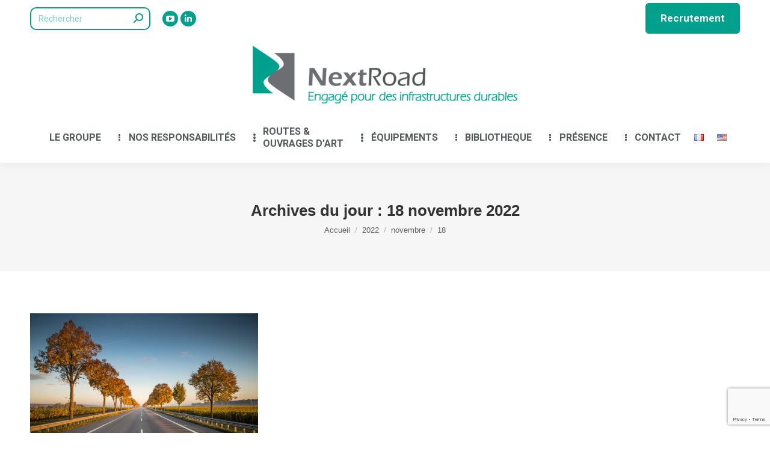

--- FILE ---
content_type: text/html; charset=UTF-8
request_url: https://www.nextroad.com/2022/11/18/
body_size: 22444
content:
<!DOCTYPE html> <!--[if !(IE 6) | !(IE 7) | !(IE 8)  ]><!--><html lang="fr-FR" class="no-js"> <!--<![endif]--><head><meta charset="UTF-8" /><meta name="viewport" content="width=device-width, initial-scale=1, maximum-scale=1, user-scalable=0"><meta name="theme-color" content="#01a08c"/><link rel="profile" href="https://gmpg.org/xfn/11" /><meta name='robots' content='noindex, follow' /><style>img:is([sizes="auto" i], [sizes^="auto," i]) { contain-intrinsic-size: 3000px 1500px }</style><link rel="alternate" href="https://www.nextroad.com/2022/11/18/" hreflang="fr" /><link rel="alternate" href="https://www.nextroad.com/en/2022/11/18/" hreflang="en" /><title>18 novembre 2022 - NextRoad</title><meta property="og:locale" content="fr_FR" /><meta property="og:locale:alternate" content="en_US" /><meta property="og:type" content="website" /><meta property="og:title" content="18 novembre 2022" /><meta property="og:url" content="https://www.nextroad.com/2022/11/18/" /><meta property="og:site_name" content="NextRoad" /><meta name="twitter:card" content="summary_large_image" /> <script type="application/ld+json" class="yoast-schema-graph">{"@context":"https://schema.org","@graph":[{"@type":"CollectionPage","@id":null,"url":"https://www.nextroad.com/2022/11/18/","name":"18 novembre 2022 - NextRoad","isPartOf":{"@id":"https://www.nextroad.com/#website"},"primaryImageOfPage":{"@id":"https://www.nextroad.com/2022/11/18/#primaryimage"},"image":{"@id":"https://www.nextroad.com/2022/11/18/#primaryimage"},"thumbnailUrl":"https://www.nextroad.com/wp-content/uploads/2022/10/karsten-wurth-rafblRbne3o-unsplash-1-scaled.jpg","breadcrumb":{"@id":"https://www.nextroad.com/2022/11/18/#breadcrumb"},"inLanguage":"fr-FR"},{"@type":"ImageObject","inLanguage":"fr-FR","@id":"https://www.nextroad.com/2022/11/18/#primaryimage","url":"https://www.nextroad.com/wp-content/uploads/2022/10/karsten-wurth-rafblRbne3o-unsplash-1-scaled.jpg","contentUrl":"https://www.nextroad.com/wp-content/uploads/2022/10/karsten-wurth-rafblRbne3o-unsplash-1-scaled.jpg","width":2560,"height":1707},{"@type":"BreadcrumbList","@id":"https://www.nextroad.com/2022/11/18/#breadcrumb","itemListElement":[{"@type":"ListItem","position":1,"name":"Accueil","item":"https://www.nextroad.com/"},{"@type":"ListItem","position":2,"name":"Archives pour 18 novembre 2022"}]},{"@type":"WebSite","@id":"https://www.nextroad.com/#website","url":"https://www.nextroad.com/","name":"NextRoad","description":"engagé pour des infrastructures durables","publisher":{"@id":"https://www.nextroad.com/#organization"},"potentialAction":[{"@type":"SearchAction","target":{"@type":"EntryPoint","urlTemplate":"https://www.nextroad.com/?s={search_term_string}"},"query-input":{"@type":"PropertyValueSpecification","valueRequired":true,"valueName":"search_term_string"}}],"inLanguage":"fr-FR"},{"@type":"Organization","@id":"https://www.nextroad.com/#organization","name":"NextRoad","url":"https://www.nextroad.com/","logo":{"@type":"ImageObject","inLanguage":"fr-FR","@id":"https://www.nextroad.com/#/schema/logo/image/","url":"https://www.nextroad.com/wp-content/uploads/2024/01/v_NR_2021.png","contentUrl":"https://www.nextroad.com/wp-content/uploads/2024/01/v_NR_2021.png","width":2983,"height":2057,"caption":"NextRoad"},"image":{"@id":"https://www.nextroad.com/#/schema/logo/image/"},"sameAs":["https://www.linkedin.com/company/nextroad/"]}]}</script> <link rel='dns-prefetch' href='//maps.googleapis.com' /><link rel='dns-prefetch' href='//fonts.googleapis.com' /><link rel="alternate" type="application/rss+xml" title="NextRoad &raquo; Flux" href="https://www.nextroad.com/feed/" /><link rel="alternate" type="application/rss+xml" title="NextRoad &raquo; Flux des commentaires" href="https://www.nextroad.com/comments/feed/" /> <script>window._wpemojiSettings = {"baseUrl":"https:\/\/s.w.org\/images\/core\/emoji\/15.0.3\/72x72\/","ext":".png","svgUrl":"https:\/\/s.w.org\/images\/core\/emoji\/15.0.3\/svg\/","svgExt":".svg","source":{"concatemoji":"https:\/\/www.nextroad.com\/wp-includes\/js\/wp-emoji-release.min.js?ver=6.7.4"}};
/*! This file is auto-generated */
!function(i,n){var o,s,e;function c(e){try{var t={supportTests:e,timestamp:(new Date).valueOf()};sessionStorage.setItem(o,JSON.stringify(t))}catch(e){}}function p(e,t,n){e.clearRect(0,0,e.canvas.width,e.canvas.height),e.fillText(t,0,0);var t=new Uint32Array(e.getImageData(0,0,e.canvas.width,e.canvas.height).data),r=(e.clearRect(0,0,e.canvas.width,e.canvas.height),e.fillText(n,0,0),new Uint32Array(e.getImageData(0,0,e.canvas.width,e.canvas.height).data));return t.every(function(e,t){return e===r[t]})}function u(e,t,n){switch(t){case"flag":return n(e,"\ud83c\udff3\ufe0f\u200d\u26a7\ufe0f","\ud83c\udff3\ufe0f\u200b\u26a7\ufe0f")?!1:!n(e,"\ud83c\uddfa\ud83c\uddf3","\ud83c\uddfa\u200b\ud83c\uddf3")&&!n(e,"\ud83c\udff4\udb40\udc67\udb40\udc62\udb40\udc65\udb40\udc6e\udb40\udc67\udb40\udc7f","\ud83c\udff4\u200b\udb40\udc67\u200b\udb40\udc62\u200b\udb40\udc65\u200b\udb40\udc6e\u200b\udb40\udc67\u200b\udb40\udc7f");case"emoji":return!n(e,"\ud83d\udc26\u200d\u2b1b","\ud83d\udc26\u200b\u2b1b")}return!1}function f(e,t,n){var r="undefined"!=typeof WorkerGlobalScope&&self instanceof WorkerGlobalScope?new OffscreenCanvas(300,150):i.createElement("canvas"),a=r.getContext("2d",{willReadFrequently:!0}),o=(a.textBaseline="top",a.font="600 32px Arial",{});return e.forEach(function(e){o[e]=t(a,e,n)}),o}function t(e){var t=i.createElement("script");t.src=e,t.defer=!0,i.head.appendChild(t)}"undefined"!=typeof Promise&&(o="wpEmojiSettingsSupports",s=["flag","emoji"],n.supports={everything:!0,everythingExceptFlag:!0},e=new Promise(function(e){i.addEventListener("DOMContentLoaded",e,{once:!0})}),new Promise(function(t){var n=function(){try{var e=JSON.parse(sessionStorage.getItem(o));if("object"==typeof e&&"number"==typeof e.timestamp&&(new Date).valueOf()<e.timestamp+604800&&"object"==typeof e.supportTests)return e.supportTests}catch(e){}return null}();if(!n){if("undefined"!=typeof Worker&&"undefined"!=typeof OffscreenCanvas&&"undefined"!=typeof URL&&URL.createObjectURL&&"undefined"!=typeof Blob)try{var e="postMessage("+f.toString()+"("+[JSON.stringify(s),u.toString(),p.toString()].join(",")+"));",r=new Blob([e],{type:"text/javascript"}),a=new Worker(URL.createObjectURL(r),{name:"wpTestEmojiSupports"});return void(a.onmessage=function(e){c(n=e.data),a.terminate(),t(n)})}catch(e){}c(n=f(s,u,p))}t(n)}).then(function(e){for(var t in e)n.supports[t]=e[t],n.supports.everything=n.supports.everything&&n.supports[t],"flag"!==t&&(n.supports.everythingExceptFlag=n.supports.everythingExceptFlag&&n.supports[t]);n.supports.everythingExceptFlag=n.supports.everythingExceptFlag&&!n.supports.flag,n.DOMReady=!1,n.readyCallback=function(){n.DOMReady=!0}}).then(function(){return e}).then(function(){var e;n.supports.everything||(n.readyCallback(),(e=n.source||{}).concatemoji?t(e.concatemoji):e.wpemoji&&e.twemoji&&(t(e.twemoji),t(e.wpemoji)))}))}((window,document),window._wpemojiSettings);</script> <style id='wp-emoji-styles-inline-css'>img.wp-smiley, img.emoji {
		display: inline !important;
		border: none !important;
		box-shadow: none !important;
		height: 1em !important;
		width: 1em !important;
		margin: 0 0.07em !important;
		vertical-align: -0.1em !important;
		background: none !important;
		padding: 0 !important;
	}</style><link rel='stylesheet' id='wp-block-library-css' href='https://www.nextroad.com/wp-includes/css/dist/block-library/style.min.css?ver=6.7.4' media='all' /><style id='wp-block-library-theme-inline-css'>.wp-block-audio :where(figcaption){color:#555;font-size:13px;text-align:center}.is-dark-theme .wp-block-audio :where(figcaption){color:#ffffffa6}.wp-block-audio{margin:0 0 1em}.wp-block-code{border:1px solid #ccc;border-radius:4px;font-family:Menlo,Consolas,monaco,monospace;padding:.8em 1em}.wp-block-embed :where(figcaption){color:#555;font-size:13px;text-align:center}.is-dark-theme .wp-block-embed :where(figcaption){color:#ffffffa6}.wp-block-embed{margin:0 0 1em}.blocks-gallery-caption{color:#555;font-size:13px;text-align:center}.is-dark-theme .blocks-gallery-caption{color:#ffffffa6}:root :where(.wp-block-image figcaption){color:#555;font-size:13px;text-align:center}.is-dark-theme :root :where(.wp-block-image figcaption){color:#ffffffa6}.wp-block-image{margin:0 0 1em}.wp-block-pullquote{border-bottom:4px solid;border-top:4px solid;color:currentColor;margin-bottom:1.75em}.wp-block-pullquote cite,.wp-block-pullquote footer,.wp-block-pullquote__citation{color:currentColor;font-size:.8125em;font-style:normal;text-transform:uppercase}.wp-block-quote{border-left:.25em solid;margin:0 0 1.75em;padding-left:1em}.wp-block-quote cite,.wp-block-quote footer{color:currentColor;font-size:.8125em;font-style:normal;position:relative}.wp-block-quote:where(.has-text-align-right){border-left:none;border-right:.25em solid;padding-left:0;padding-right:1em}.wp-block-quote:where(.has-text-align-center){border:none;padding-left:0}.wp-block-quote.is-large,.wp-block-quote.is-style-large,.wp-block-quote:where(.is-style-plain){border:none}.wp-block-search .wp-block-search__label{font-weight:700}.wp-block-search__button{border:1px solid #ccc;padding:.375em .625em}:where(.wp-block-group.has-background){padding:1.25em 2.375em}.wp-block-separator.has-css-opacity{opacity:.4}.wp-block-separator{border:none;border-bottom:2px solid;margin-left:auto;margin-right:auto}.wp-block-separator.has-alpha-channel-opacity{opacity:1}.wp-block-separator:not(.is-style-wide):not(.is-style-dots){width:100px}.wp-block-separator.has-background:not(.is-style-dots){border-bottom:none;height:1px}.wp-block-separator.has-background:not(.is-style-wide):not(.is-style-dots){height:2px}.wp-block-table{margin:0 0 1em}.wp-block-table td,.wp-block-table th{word-break:normal}.wp-block-table :where(figcaption){color:#555;font-size:13px;text-align:center}.is-dark-theme .wp-block-table :where(figcaption){color:#ffffffa6}.wp-block-video :where(figcaption){color:#555;font-size:13px;text-align:center}.is-dark-theme .wp-block-video :where(figcaption){color:#ffffffa6}.wp-block-video{margin:0 0 1em}:root :where(.wp-block-template-part.has-background){margin-bottom:0;margin-top:0;padding:1.25em 2.375em}</style><style id='wp-job-openings-blocks-style-inline-css'>.wp-block-create-block-wjo-block{background-color:#21759b;border:1px dotted red;color:#fff;padding:2px}.awsm-b-row{display:-webkit-box;display:-ms-flexbox;display:-webkit-flex;display:flex;display:flexbox;-webkit-flex-flow:row wrap;margin:0 -15px;-webkit-box-orient:horizontal;-webkit-box-direction:normal;-ms-flex-flow:row wrap;flex-flow:row wrap}.awsm-b-row,.awsm-b-row *,.awsm-b-row :after,.awsm-b-row :before{-webkit-box-sizing:border-box;box-sizing:border-box}.awsm-b-grid-item{display:-webkit-box;display:-ms-flexbox;display:-webkit-flex;display:flex;float:left;padding:0 15px!important;width:33.333%;-webkit-box-orient:vertical;-webkit-box-direction:normal;-ms-flex-direction:column;flex-direction:column;-webkit-flex-direction:column}.awsm-b-grid-col-4 .awsm-b-grid-item{width:25%}.awsm-b-grid-col-2 .awsm-b-grid-item{width:50%}.awsm-b-grid-col .awsm-b-grid-item{width:100%}.awsm-b-job-hide{display:none!important}.awsm-job-show{display:block!important}.awsm-b-job-item{background:#fff;font-size:14px;padding:20px}a.awsm-b-job-item{text-decoration:none!important}.awsm-b-grid-item .awsm-b-job-item{border:1px solid #dddfe3;border-radius:2px;-webkit-box-shadow:0 1px 4px 0 rgba(0,0,0,.05);box-shadow:0 1px 4px 0 rgba(0,0,0,.05);display:-webkit-box;display:-ms-flexbox;display:-webkit-flex;display:flex;margin-bottom:30px;-webkit-box-orient:vertical;-webkit-box-direction:normal;-ms-flex-direction:column;flex-direction:column;-webkit-flex-direction:column;-webkit-box-flex:1;-ms-flex-positive:1;flex-grow:1;-webkit-flex-grow:1;-webkit-transition:all .3s ease;transition:all .3s ease}.awsm-b-grid-item .awsm-b-job-item:focus,.awsm-b-grid-item .awsm-b-job-item:hover{-webkit-box-shadow:0 3px 15px -5px rgba(0,0,0,.2);box-shadow:0 3px 15px -5px rgba(0,0,0,.2)}.awsm-b-grid-item .awsm-job-featured-image{margin-bottom:14px}.awsm-b-job-item h2.awsm-b-job-post-title{font-size:18px;margin:0 0 15px;text-align:left}.awsm-b-job-item h2.awsm-b-job-post-title a{font-size:18px}.awsm-b-grid-item .awsm-job-info{margin-bottom:10px;min-height:83px}.awsm-b-grid-item .awsm-job-info p{margin:0 0 8px}.awsm-b-job-wrap:after{clear:both;content:"";display:table}.awsm-b-filter-wrap,.awsm-b-filter-wrap *{-webkit-box-sizing:border-box;box-sizing:border-box}.awsm-b-filter-wrap{margin:0 -10px 20px}.awsm-b-filter-wrap form{display:-webkit-box;display:-webkit-flex;display:-ms-flexbox;display:flex;-webkit-flex-wrap:wrap;-ms-flex-wrap:wrap;flex-wrap:wrap}.awsm-b-filter-wrap .awsm-b-filter-items{display:none}.awsm-b-filter-wrap.awsm-b-full-width-search-filter-wrap .awsm-b-filter-item-search,.awsm-b-filter-wrap.awsm-b-full-width-search-filter-wrap .awsm-b-filter-items,.awsm-b-filter-wrap.awsm-b-no-search-filter-wrap .awsm-b-filter-items{width:100%}.awsm-b-filter-toggle{border:1px solid #ccc;border-radius:4px;display:-webkit-box;display:-webkit-flex;display:-ms-flexbox;display:flex;-webkit-flex-flow:wrap;-ms-flex-flow:wrap;flex-flow:wrap;margin:0 10px 10px;outline:none!important;padding:12px;width:46px}.awsm-b-filter-toggle.awsm-on{background:#ccc}.awsm-b-filter-toggle svg{height:20px;width:20px}.awsm-b-filter-wrap.awsm-b-no-search-filter-wrap .awsm-b-filter-toggle{width:100%;-webkit-box-align:center;-webkit-align-items:center;-ms-flex-align:center;align-items:center;-webkit-box-pack:justify;-webkit-justify-content:space-between;-ms-flex-pack:justify;justify-content:space-between;text-decoration:none}.awsm-b-filter-wrap.awsm-b-no-search-filter-wrap .awsm-b-filter-toggle svg{height:22px;width:22px}@media(min-width:768px){.awsm-b-filter-wrap .awsm-b-filter-items{display:-webkit-box!important;display:-webkit-flex!important;display:-ms-flexbox!important;display:flex!important;-webkit-flex-wrap:wrap;-ms-flex-wrap:wrap;flex-wrap:wrap;width:calc(100% - 250px)}.awsm-b-filter-toggle{display:none}.awsm-b-filter-item-search{width:250px}}.awsm-b-filter-wrap .awsm-b-filter-item{padding:0 10px 10px}.awsm-b-filter-item-search{padding:0 10px 10px;position:relative}@media(max-width:768px){.awsm-b-filter-wrap .awsm-b-filter-items{width:100%}.awsm-b-filter-item-search{width:calc(100% - 66px)}.awsm-b-filter-wrap .awsm-b-filter-item .awsm-selectric-wrapper{min-width:100%}}.awsm-b-filter-wrap .awsm-b-filter-item .awsm-b-job-form-control{min-height:48px;padding-right:58px}.awsm-b-filter-item-search .awsm-b-job-form-control{min-height:48px;padding-right:48px}.awsm-b-filter-item-search-in{position:relative}.awsm-b-filter-item-search .awsm-b-job-search-icon-wrapper{color:#ccc;cursor:pointer;font-size:16px;height:100%;line-height:48px;position:absolute;right:0;text-align:center;top:0;width:48px}.awsm-b-jobs-none-container{padding:25px}.awsm-b-jobs-none-container p{margin:0;padding:5px}.awsm-b-row .awsm-b-jobs-pagination{padding:0 15px;width:100%}.awsm-b-jobs-pagination{float:left;width:100%}.awsm-b-load-more-main a.awsm-b-load-more,.awsm-load-more-classic a.page-numbers{background:#fff;border:1px solid #dddfe3;-webkit-box-shadow:0 1px 4px 0 rgba(0,0,0,.05);box-shadow:0 1px 4px 0 rgba(0,0,0,.05);display:block;margin:0!important;outline:none!important;padding:20px;text-align:center;text-decoration:none!important;-webkit-transition:all .3s ease;transition:all .3s ease}.awsm-load-more-classic a.page-numbers,.awsm-load-more-classic span.page-numbers{font-size:90%;padding:5px 10px}.awsm-load-more-classic{text-align:center}.awsm-b-load-more-main a.awsm-load-more:focus,.awsm-b-load-more-main a.awsm-load-more:hover,.awsm-load-more-classic a.page-numbers:focus,.awsm-load-more-classic a.page-numbers:hover{-webkit-box-shadow:0 3px 15px -5px rgba(0,0,0,.2);box-shadow:0 3px 15px -5px rgba(0,0,0,.2)}.awsm-b-jobs-pagination.awsm-load-more-classic ul{list-style:none;margin:0;padding:0}.awsm-b-jobs-pagination.awsm-load-more-classic ul li{display:inline-block}.awsm-b-lists{border:1px solid #ededed}.awsm-b-list-item{width:100%}.awsm-b-list-item h2.awsm-job-b-post-title{margin-bottom:0}.awsm-b-list-item .awsm-job-featured-image{float:left;margin-right:10px}.awsm-b-list-item .awsm-job-featured-image img{height:50px;width:50px}.awsm-b-list-item .awsm-b-job-item{border-bottom:1px solid rgba(0,0,0,.13)}.awsm-b-list-item .awsm-b-job-item:after{clear:both;content:"";display:table}.awsm-b-list-left-col{float:left;width:50%}.awsm-b-list-right-col{float:left;text-align:right;width:50%}.awsm-b-list-item .awsm-job-specification-wrapper{display:inline-block;vertical-align:middle}.awsm-b-list-item .awsm-job-specification-item{display:inline-block;margin:0 15px 0 0;vertical-align:middle}a.awsm-b-job-item .awsm-job-specification-item{color:#4c4c4c}.awsm-b-list-item .awsm-job-more-container{display:inline-block;vertical-align:middle}.awsm-job-more-container .awsm-job-more span:before{content:"→"}.awsm-b-lists .awsm-b-jobs-pagination{margin-top:30px}.awsm-job-specification-item>[class^=awsm-job-icon-]{margin-right:6px}.awsm-job-specification-term:after{content:", "}.awsm-job-specification-term:last-child:after{content:""}.awsm-job-single-wrap,.awsm-job-single-wrap *,.awsm-job-single-wrap :after,.awsm-job-single-wrap :before{-webkit-box-sizing:border-box;box-sizing:border-box}.awsm-job-single-wrap{margin-bottom:1.3em}.awsm-job-single-wrap:after{clear:both;content:"";display:table}.awsm-job-content{padding-bottom:32px}.awsm-job-single-wrap.awsm-col-2 .awsm-job-content{float:left;padding-right:15px;width:55%}.awsm-job-single-wrap.awsm-col-2 .awsm-job-form{float:left;padding-left:15px;width:45%}.awsm-job-head,.awsm_job_spec_above_content{margin-bottom:20px}.awsm-job-head h1{margin:0 0 20px}.awsm-job-list-info span{margin-right:10px}.awsm-job-single-wrap .awsm-job-expiration-label{font-weight:700}.awsm-job-form-inner{background:#fff;border:1px solid #dddfe3;padding:35px}.awsm-job-form-inner h2{margin:0 0 30px}.awsm-job-form-group{margin-bottom:20px}.awsm-job-form-group input[type=checkbox],.awsm-job-form-group input[type=radio]{margin-right:5px}.awsm-job-form-group label{display:block;margin-bottom:10px}.awsm-job-form-options-container label,.awsm-job-inline-group label{display:inline;font-weight:400}.awsm-b-job-form-control{display:block;width:100%}.awsm-job-form-options-container span{display:inline-block;margin-bottom:10px;margin-left:10px}.awsm-job-submit{background:#0195ff;border:1px solid #0195ff;color:#fff;padding:10px 30px}.awsm-job-submit:focus,.awsm-job-submit:hover{background:rgba(0,0,0,0);color:#0195ff}.awsm-job-form-error{color:#db4c4c;font-weight:500}.awsm-b-job-form-control.awsm-job-form-error,.awsm-b-job-form-control.awsm-job-form-error:focus{border:1px solid #db4c4c}.awsm-error-message,.awsm-success-message{padding:12px 25px}.awsm-error-message p:empty,.awsm-success-message p:empty{display:none}.awsm-error-message p,.awsm-success-message p{margin:0!important;padding:0!important}.awsm-success-message{border:1px solid #1ea508}.awsm-error-message{border:1px solid #db4c4c}ul.awsm-error-message li{line-height:1.8em;margin-left:1.2em}.awsm-expired-message{padding:25px}.awsm-expired-message p{margin:1em 0}.awsm-job-container{margin:0 auto;max-width:1170px;padding:50px 0;width:100%}.awsm-jobs-loading{position:relative}.awsm-b-job-listings:after{content:"";height:100%;left:0;opacity:0;position:absolute;top:0;-webkit-transition:all .3s ease;transition:all .3s ease;visibility:hidden;width:100%}.awsm-b-job-listings.awsm-jobs-loading:after{opacity:1;visibility:visible}.awsm-b-sr-only{height:1px;margin:-1px;overflow:hidden;padding:0;position:absolute;width:1px;clip:rect(0,0,0,0);border:0}@media(max-width:1024px){.awsm-b-grid-col-4 .awsm-b-grid-item{width:33.333%}}@media(max-width:992px){.awsm-job-single-wrap.awsm-col-2 .awsm-job-content{padding-right:0;width:100%}.awsm-job-single-wrap.awsm-col-2 .awsm-job-form{padding-left:0;width:100%}}@media(max-width:768px){.awsm-b-grid-col-3 .awsm-b-grid-item,.awsm-b-grid-col-4 .awsm-b-grid-item,.awsm-b-grid-item{width:50%}.awsm-b-list-left-col{padding-bottom:10px;width:100%}.awsm-b-list-right-col{text-align:left;width:100%}}@media(max-width:648px){.awsm-b-grid-col-2 .awsm-b-grid-item,.awsm-b-grid-col-3 .awsm-b-grid-item,.awsm-b-grid-col-4 .awsm-b-grid-item,.awsm-b-grid-item{width:100%}.awsm-b-list-item .awsm-job-specification-wrapper{display:block;float:none;padding-bottom:5px}.awsm-b-list-item .awsm-job-more-container{display:block;float:none}}.awsm-job-form-plugin-style .awsm-b-job-form-control{border:1px solid #ccc;border-radius:4px;color:#060606;display:block;font:inherit;line-height:1;min-height:46px;padding:8px 15px;-webkit-transition:all .3s ease;transition:all .3s ease;width:100%}.awsm-job-form-plugin-style .awsm-b-job-form-control:focus{border-color:#060606;-webkit-box-shadow:none;box-shadow:none;outline:none}.awsm-job-form-plugin-style .awsm-b-job-form-control.awsm-job-form-error{border-color:#db4c4c}.awsm-job-form-plugin-style textarea.awsm-b-job-form-control{min-height:80px}.awsm-job-form-plugin-style .awsm-application-submit-btn,.awsm-job-form-plugin-style .awsm-jobs-primary-button{background:#060606;border-radius:45px;color:#fff;padding:16px 32px;-webkit-transition:all .3s ease;transition:all .3s ease}.awsm-job-form-plugin-style .awsm-application-submit-btn:focus,.awsm-job-form-plugin-style .awsm-application-submit-btn:hover,.awsm-job-form-plugin-style .awsm-jobs-primary-button:focus,.awsm-job-form-plugin-style .awsm-jobs-primary-button:hover{background:#060606;color:#fff;outline:none}.awsm-job-form-plugin-style .awsm-jobs-primary-button{cursor:pointer}.awsm-job-form-plugin-style .awsm-jobs-primary-button:disabled{opacity:.5;pointer-events:none}.awsm-job-form-plugin-style .awsm-selectric{border-color:#ccc;border-radius:4px;-webkit-box-shadow:none;box-shadow:none}.awsm-job-form-plugin-style .awsm-selectric-open .awsm-selectric{border-color:#060606}.awsm-job-form-plugin-style .awsm-selectric .label{margin-left:15px}.awsm-jobs-is-block-theme .site-branding{padding:0 2.1rem}.awsm-jobs-is-block-theme .site-content{padding:0 2.1rem 3rem}.awsm-jobs-is-block-theme .site-title{margin-bottom:0}.awsm-b-job-wrap,.awsm-b-job-wrap *{-webkit-box-sizing:border-box;box-sizing:border-box}</style><link rel='stylesheet' id='awsm-jobs-general-css' href='https://www.nextroad.com/wp-content/plugins/wp-job-openings/assets/css/general.min.css?ver=3.5.4' media='all' /><link rel='stylesheet' id='awsm-jobs-style-css' href='https://www.nextroad.com/wp-content/plugins/wp-job-openings/assets/css/style.min.css?ver=3.5.4' media='all' /><style id='classic-theme-styles-inline-css'>/*! This file is auto-generated */
.wp-block-button__link{color:#fff;background-color:#32373c;border-radius:9999px;box-shadow:none;text-decoration:none;padding:calc(.667em + 2px) calc(1.333em + 2px);font-size:1.125em}.wp-block-file__button{background:#32373c;color:#fff;text-decoration:none}</style><style id='global-styles-inline-css'>:root{--wp--preset--aspect-ratio--square: 1;--wp--preset--aspect-ratio--4-3: 4/3;--wp--preset--aspect-ratio--3-4: 3/4;--wp--preset--aspect-ratio--3-2: 3/2;--wp--preset--aspect-ratio--2-3: 2/3;--wp--preset--aspect-ratio--16-9: 16/9;--wp--preset--aspect-ratio--9-16: 9/16;--wp--preset--color--black: #000000;--wp--preset--color--cyan-bluish-gray: #abb8c3;--wp--preset--color--white: #FFF;--wp--preset--color--pale-pink: #f78da7;--wp--preset--color--vivid-red: #cf2e2e;--wp--preset--color--luminous-vivid-orange: #ff6900;--wp--preset--color--luminous-vivid-amber: #fcb900;--wp--preset--color--light-green-cyan: #7bdcb5;--wp--preset--color--vivid-green-cyan: #00d084;--wp--preset--color--pale-cyan-blue: #8ed1fc;--wp--preset--color--vivid-cyan-blue: #0693e3;--wp--preset--color--vivid-purple: #9b51e0;--wp--preset--color--accent: #01a08c;--wp--preset--color--dark-gray: #111;--wp--preset--color--light-gray: #767676;--wp--preset--gradient--vivid-cyan-blue-to-vivid-purple: linear-gradient(135deg,rgba(6,147,227,1) 0%,rgb(155,81,224) 100%);--wp--preset--gradient--light-green-cyan-to-vivid-green-cyan: linear-gradient(135deg,rgb(122,220,180) 0%,rgb(0,208,130) 100%);--wp--preset--gradient--luminous-vivid-amber-to-luminous-vivid-orange: linear-gradient(135deg,rgba(252,185,0,1) 0%,rgba(255,105,0,1) 100%);--wp--preset--gradient--luminous-vivid-orange-to-vivid-red: linear-gradient(135deg,rgba(255,105,0,1) 0%,rgb(207,46,46) 100%);--wp--preset--gradient--very-light-gray-to-cyan-bluish-gray: linear-gradient(135deg,rgb(238,238,238) 0%,rgb(169,184,195) 100%);--wp--preset--gradient--cool-to-warm-spectrum: linear-gradient(135deg,rgb(74,234,220) 0%,rgb(151,120,209) 20%,rgb(207,42,186) 40%,rgb(238,44,130) 60%,rgb(251,105,98) 80%,rgb(254,248,76) 100%);--wp--preset--gradient--blush-light-purple: linear-gradient(135deg,rgb(255,206,236) 0%,rgb(152,150,240) 100%);--wp--preset--gradient--blush-bordeaux: linear-gradient(135deg,rgb(254,205,165) 0%,rgb(254,45,45) 50%,rgb(107,0,62) 100%);--wp--preset--gradient--luminous-dusk: linear-gradient(135deg,rgb(255,203,112) 0%,rgb(199,81,192) 50%,rgb(65,88,208) 100%);--wp--preset--gradient--pale-ocean: linear-gradient(135deg,rgb(255,245,203) 0%,rgb(182,227,212) 50%,rgb(51,167,181) 100%);--wp--preset--gradient--electric-grass: linear-gradient(135deg,rgb(202,248,128) 0%,rgb(113,206,126) 100%);--wp--preset--gradient--midnight: linear-gradient(135deg,rgb(2,3,129) 0%,rgb(40,116,252) 100%);--wp--preset--font-size--small: 13px;--wp--preset--font-size--medium: 20px;--wp--preset--font-size--large: 36px;--wp--preset--font-size--x-large: 42px;--wp--preset--spacing--20: 0.44rem;--wp--preset--spacing--30: 0.67rem;--wp--preset--spacing--40: 1rem;--wp--preset--spacing--50: 1.5rem;--wp--preset--spacing--60: 2.25rem;--wp--preset--spacing--70: 3.38rem;--wp--preset--spacing--80: 5.06rem;--wp--preset--shadow--natural: 6px 6px 9px rgba(0, 0, 0, 0.2);--wp--preset--shadow--deep: 12px 12px 50px rgba(0, 0, 0, 0.4);--wp--preset--shadow--sharp: 6px 6px 0px rgba(0, 0, 0, 0.2);--wp--preset--shadow--outlined: 6px 6px 0px -3px rgba(255, 255, 255, 1), 6px 6px rgba(0, 0, 0, 1);--wp--preset--shadow--crisp: 6px 6px 0px rgba(0, 0, 0, 1);}:where(.is-layout-flex){gap: 0.5em;}:where(.is-layout-grid){gap: 0.5em;}body .is-layout-flex{display: flex;}.is-layout-flex{flex-wrap: wrap;align-items: center;}.is-layout-flex > :is(*, div){margin: 0;}body .is-layout-grid{display: grid;}.is-layout-grid > :is(*, div){margin: 0;}:where(.wp-block-columns.is-layout-flex){gap: 2em;}:where(.wp-block-columns.is-layout-grid){gap: 2em;}:where(.wp-block-post-template.is-layout-flex){gap: 1.25em;}:where(.wp-block-post-template.is-layout-grid){gap: 1.25em;}.has-black-color{color: var(--wp--preset--color--black) !important;}.has-cyan-bluish-gray-color{color: var(--wp--preset--color--cyan-bluish-gray) !important;}.has-white-color{color: var(--wp--preset--color--white) !important;}.has-pale-pink-color{color: var(--wp--preset--color--pale-pink) !important;}.has-vivid-red-color{color: var(--wp--preset--color--vivid-red) !important;}.has-luminous-vivid-orange-color{color: var(--wp--preset--color--luminous-vivid-orange) !important;}.has-luminous-vivid-amber-color{color: var(--wp--preset--color--luminous-vivid-amber) !important;}.has-light-green-cyan-color{color: var(--wp--preset--color--light-green-cyan) !important;}.has-vivid-green-cyan-color{color: var(--wp--preset--color--vivid-green-cyan) !important;}.has-pale-cyan-blue-color{color: var(--wp--preset--color--pale-cyan-blue) !important;}.has-vivid-cyan-blue-color{color: var(--wp--preset--color--vivid-cyan-blue) !important;}.has-vivid-purple-color{color: var(--wp--preset--color--vivid-purple) !important;}.has-black-background-color{background-color: var(--wp--preset--color--black) !important;}.has-cyan-bluish-gray-background-color{background-color: var(--wp--preset--color--cyan-bluish-gray) !important;}.has-white-background-color{background-color: var(--wp--preset--color--white) !important;}.has-pale-pink-background-color{background-color: var(--wp--preset--color--pale-pink) !important;}.has-vivid-red-background-color{background-color: var(--wp--preset--color--vivid-red) !important;}.has-luminous-vivid-orange-background-color{background-color: var(--wp--preset--color--luminous-vivid-orange) !important;}.has-luminous-vivid-amber-background-color{background-color: var(--wp--preset--color--luminous-vivid-amber) !important;}.has-light-green-cyan-background-color{background-color: var(--wp--preset--color--light-green-cyan) !important;}.has-vivid-green-cyan-background-color{background-color: var(--wp--preset--color--vivid-green-cyan) !important;}.has-pale-cyan-blue-background-color{background-color: var(--wp--preset--color--pale-cyan-blue) !important;}.has-vivid-cyan-blue-background-color{background-color: var(--wp--preset--color--vivid-cyan-blue) !important;}.has-vivid-purple-background-color{background-color: var(--wp--preset--color--vivid-purple) !important;}.has-black-border-color{border-color: var(--wp--preset--color--black) !important;}.has-cyan-bluish-gray-border-color{border-color: var(--wp--preset--color--cyan-bluish-gray) !important;}.has-white-border-color{border-color: var(--wp--preset--color--white) !important;}.has-pale-pink-border-color{border-color: var(--wp--preset--color--pale-pink) !important;}.has-vivid-red-border-color{border-color: var(--wp--preset--color--vivid-red) !important;}.has-luminous-vivid-orange-border-color{border-color: var(--wp--preset--color--luminous-vivid-orange) !important;}.has-luminous-vivid-amber-border-color{border-color: var(--wp--preset--color--luminous-vivid-amber) !important;}.has-light-green-cyan-border-color{border-color: var(--wp--preset--color--light-green-cyan) !important;}.has-vivid-green-cyan-border-color{border-color: var(--wp--preset--color--vivid-green-cyan) !important;}.has-pale-cyan-blue-border-color{border-color: var(--wp--preset--color--pale-cyan-blue) !important;}.has-vivid-cyan-blue-border-color{border-color: var(--wp--preset--color--vivid-cyan-blue) !important;}.has-vivid-purple-border-color{border-color: var(--wp--preset--color--vivid-purple) !important;}.has-vivid-cyan-blue-to-vivid-purple-gradient-background{background: var(--wp--preset--gradient--vivid-cyan-blue-to-vivid-purple) !important;}.has-light-green-cyan-to-vivid-green-cyan-gradient-background{background: var(--wp--preset--gradient--light-green-cyan-to-vivid-green-cyan) !important;}.has-luminous-vivid-amber-to-luminous-vivid-orange-gradient-background{background: var(--wp--preset--gradient--luminous-vivid-amber-to-luminous-vivid-orange) !important;}.has-luminous-vivid-orange-to-vivid-red-gradient-background{background: var(--wp--preset--gradient--luminous-vivid-orange-to-vivid-red) !important;}.has-very-light-gray-to-cyan-bluish-gray-gradient-background{background: var(--wp--preset--gradient--very-light-gray-to-cyan-bluish-gray) !important;}.has-cool-to-warm-spectrum-gradient-background{background: var(--wp--preset--gradient--cool-to-warm-spectrum) !important;}.has-blush-light-purple-gradient-background{background: var(--wp--preset--gradient--blush-light-purple) !important;}.has-blush-bordeaux-gradient-background{background: var(--wp--preset--gradient--blush-bordeaux) !important;}.has-luminous-dusk-gradient-background{background: var(--wp--preset--gradient--luminous-dusk) !important;}.has-pale-ocean-gradient-background{background: var(--wp--preset--gradient--pale-ocean) !important;}.has-electric-grass-gradient-background{background: var(--wp--preset--gradient--electric-grass) !important;}.has-midnight-gradient-background{background: var(--wp--preset--gradient--midnight) !important;}.has-small-font-size{font-size: var(--wp--preset--font-size--small) !important;}.has-medium-font-size{font-size: var(--wp--preset--font-size--medium) !important;}.has-large-font-size{font-size: var(--wp--preset--font-size--large) !important;}.has-x-large-font-size{font-size: var(--wp--preset--font-size--x-large) !important;}
:where(.wp-block-post-template.is-layout-flex){gap: 1.25em;}:where(.wp-block-post-template.is-layout-grid){gap: 1.25em;}
:where(.wp-block-columns.is-layout-flex){gap: 2em;}:where(.wp-block-columns.is-layout-grid){gap: 2em;}
:root :where(.wp-block-pullquote){font-size: 1.5em;line-height: 1.6;}</style><link rel='stylesheet' id='contact-form-7-css' href='https://www.nextroad.com/wp-content/plugins/contact-form-7/includes/css/styles.css?ver=6.1.3' media='all' /><link rel='stylesheet' id='gdpr-css' href='https://www.nextroad.com/wp-content/plugins/gdpr/dist/css/public.css?ver=2.1.2' media='all' /><link rel='stylesheet' id='osm-map-css-css' href='https://www.nextroad.com/wp-content/plugins/osm/css/osm_map.css?ver=6.7.4' media='all' /><link rel='stylesheet' id='osm-ol3-css-css' href='https://www.nextroad.com/wp-content/plugins/osm/js/OL/7.1.0/ol.css?ver=6.7.4' media='all' /><link rel='stylesheet' id='osm-ol3-ext-css-css' href='https://www.nextroad.com/wp-content/plugins/osm/css/osm_map_v3.css?ver=6.7.4' media='all' /><style id='woocommerce-inline-inline-css'>.woocommerce form .form-row .required { visibility: visible; }</style><link rel='stylesheet' id='wpcf7-redirect-script-frontend-css' href='https://www.nextroad.com/wp-content/plugins/wpcf7-redirect/build/assets/frontend-script.css?ver=2c532d7e2be36f6af233' media='all' /><link rel='stylesheet' id='brands-styles-css' href='https://www.nextroad.com/wp-content/plugins/woocommerce/assets/css/brands.css?ver=10.3.7' media='all' /><link rel='stylesheet' id='the7-font-css' href='https://www.nextroad.com/wp-content/themes/dt-the7/fonts/icomoon-the7-font/icomoon-the7-font.min.css?ver=12.4.0.1' media='all' /><link rel='stylesheet' id='the7-awesome-fonts-css' href='https://www.nextroad.com/wp-content/themes/dt-the7/fonts/FontAwesome/css/all.min.css?ver=12.4.0.1' media='all' /><link rel='stylesheet' id='the7-awesome-fonts-back-css' href='https://www.nextroad.com/wp-content/themes/dt-the7/fonts/FontAwesome/back-compat.min.css?ver=12.4.0.1' media='all' /><link rel='stylesheet' id='the7-Defaults-css' href='https://www.nextroad.com/wp-content/uploads/smile_fonts/Defaults/Defaults.css?ver=6.7.4' media='all' /><link rel='stylesheet' id='the7-icomoon-font-awesome-14x14-css' href='https://www.nextroad.com/wp-content/uploads/smile_fonts/icomoon-font-awesome-14x14/icomoon-font-awesome-14x14.css?ver=6.7.4' media='all' /><link rel='stylesheet' id='the7-icomoon-fontawesome-16x16-css' href='https://www.nextroad.com/wp-content/uploads/smile_fonts/icomoon-fontawesome-16x16/icomoon-fontawesome-16x16.css?ver=6.7.4' media='all' /><link rel='stylesheet' id='recent-posts-widget-with-thumbnails-public-style-css' href='https://www.nextroad.com/wp-content/plugins/recent-posts-widget-with-thumbnails/public.css?ver=7.1.1' media='all' /><link rel='stylesheet' id='dt-web-fonts-css' href='https://fonts.googleapis.com/css?family=Roboto:400,600,700%7CRoboto+Condensed:400,600,700' media='all' /><link rel='stylesheet' id='dt-main-css' href='https://www.nextroad.com/wp-content/themes/dt-the7/css/main.min.css?ver=12.4.0.1' media='all' /><style id='dt-main-inline-css'>body #load {
  display: block;
  height: 100%;
  overflow: hidden;
  position: fixed;
  width: 100%;
  z-index: 9901;
  opacity: 1;
  visibility: visible;
  transition: all .35s ease-out;
}
.load-wrap {
  width: 100%;
  height: 100%;
  background-position: center center;
  background-repeat: no-repeat;
  text-align: center;
  display: -ms-flexbox;
  display: -ms-flex;
  display: flex;
  -ms-align-items: center;
  -ms-flex-align: center;
  align-items: center;
  -ms-flex-flow: column wrap;
  flex-flow: column wrap;
  -ms-flex-pack: center;
  -ms-justify-content: center;
  justify-content: center;
}
.load-wrap > svg {
  position: absolute;
  top: 50%;
  left: 50%;
  transform: translate(-50%,-50%);
}
#load {
  background: var(--the7-elementor-beautiful-loading-bg,#ffffff);
  --the7-beautiful-spinner-color2: var(--the7-beautiful-spinner-color,rgba(51,51,51,0.3));
}</style><link rel='stylesheet' id='the7-custom-scrollbar-css' href='https://www.nextroad.com/wp-content/themes/dt-the7/lib/custom-scrollbar/custom-scrollbar.min.css?ver=12.4.0.1' media='all' /><link rel='stylesheet' id='the7-wpbakery-css' href='https://www.nextroad.com/wp-content/themes/dt-the7/css/wpbakery.min.css?ver=12.4.0.1' media='all' /><link rel='stylesheet' id='the7-core-css' href='https://www.nextroad.com/wp-content/plugins/dt-the7-core/assets/css/post-type.min.css?ver=2.7.12' media='all' /><link rel='stylesheet' id='cf7cf-style-css' href='https://www.nextroad.com/wp-content/plugins/cf7-conditional-fields/style.css?ver=2.6.6' media='all' /><link rel='stylesheet' id='the7-css-vars-css' href='https://www.nextroad.com/wp-content/uploads/the7-css/css-vars.css?ver=04e7686baa1c' media='all' /><link rel='stylesheet' id='dt-custom-css' href='https://www.nextroad.com/wp-content/uploads/the7-css/custom.css?ver=04e7686baa1c' media='all' /><link rel='stylesheet' id='wc-dt-custom-css' href='https://www.nextroad.com/wp-content/uploads/the7-css/compatibility/wc-dt-custom.css?ver=04e7686baa1c' media='all' /><link rel='stylesheet' id='dt-media-css' href='https://www.nextroad.com/wp-content/uploads/the7-css/media.css?ver=04e7686baa1c' media='all' /><link rel='stylesheet' id='the7-mega-menu-css' href='https://www.nextroad.com/wp-content/uploads/the7-css/mega-menu.css?ver=04e7686baa1c' media='all' /><link rel='stylesheet' id='the7-elements-albums-portfolio-css' href='https://www.nextroad.com/wp-content/uploads/the7-css/the7-elements-albums-portfolio.css?ver=04e7686baa1c' media='all' /><link rel='stylesheet' id='the7-elements-css' href='https://www.nextroad.com/wp-content/uploads/the7-css/post-type-dynamic.css?ver=04e7686baa1c' media='all' /><link rel='stylesheet' id='style-css' href='https://www.nextroad.com/wp-content/themes/dt-the7/style.css?ver=12.4.0.1' media='all' /><link rel='stylesheet' id='ultimate-vc-addons-style-min-css' href='https://www.nextroad.com/wp-content/plugins/Ultimate_VC_Addons/assets/min-css/ultimate.min.css?ver=3.21.2' media='all' /><link rel='stylesheet' id='ultimate-vc-addons-icons-css' href='https://www.nextroad.com/wp-content/plugins/Ultimate_VC_Addons/assets/css/icons.css?ver=3.21.2' media='all' /><link rel='stylesheet' id='ultimate-vc-addons-vidcons-css' href='https://www.nextroad.com/wp-content/plugins/Ultimate_VC_Addons/assets/fonts/vidcons.css?ver=3.21.2' media='all' /><link rel='stylesheet' id='ultimate-vc-addons-selected-google-fonts-style-css' href='https://fonts.googleapis.com/css?family=Raleway:normal,700|Open+Sans:normal,700&#038;subset=latin-ext,latin,cyrillic,greek-ext,greek,cyrillic-ext,vietnamese' media='all' /> <script src="https://www.nextroad.com/wp-includes/js/jquery/jquery.min.js?ver=3.7.1" id="jquery-core-js"></script> <script id="cf7_gated_content-js-extra">var wpcf7gc = {"wpDebug":"","ajaxurl":"https:\/\/www.nextroad.com\/wp-admin\/admin-ajax.php","cookieKey":"cf7_gated_content_"};</script> <script id="gdpr-js-extra">var GDPR = {"ajaxurl":"https:\/\/www.nextroad.com\/wp-admin\/admin-ajax.php","logouturl":"","i18n":{"aborting":"Abandonner","logging_out":"Vous \u00eates d\u00e9connect\u00e9.","continue":"Continuer","cancel":"Annuler","ok":"OK","close_account":"Fermer votre compte\u00a0?","close_account_warning":"Votre compte sera ferm\u00e9 et toutes les donn\u00e9es seront d\u00e9finitivement supprim\u00e9es et ne pourront pas \u00eatre r\u00e9cup\u00e9r\u00e9es. Confirmez-vous\u00a0?","are_you_sure":"Confirmez-vous\u00a0?","policy_disagree":"En n\u2019\u00e9tant pas d\u2019accord, vous n\u2019aurez plus acc\u00e8s \u00e0 notre site et serez d\u00e9connect\u00e9."},"is_user_logged_in":"","refresh":"1"};</script> <script id="woocommerce-js-extra">var woocommerce_params = {"ajax_url":"\/wp-admin\/admin-ajax.php","wc_ajax_url":"\/?wc-ajax=%%endpoint%%","i18n_password_show":"Afficher le mot de passe","i18n_password_hide":"Masquer le mot de passe"};</script> <script id="image_zoooom-init-js-extra">var IZ = {"options":{"lensShape":"square","zoomType":"lens","lensSize":300,"borderSize":1,"borderColour":"#000000","cursor":"crosshair","lensFadeIn":500,"lensFadeOut":500,"tint":"true","tintColour":"#ffffff","tintOpacity":0},"with_woocommerce":"0","exchange_thumbnails":"0","enable_mobile":"1","woo_categories":"0","woo_slider":"1","enable_surecart":"0"};</script> <script id="dt-above-fold-js-extra">var dtLocal = {"themeUrl":"https:\/\/www.nextroad.com\/wp-content\/themes\/dt-the7","passText":"Pour voir ce contenu, entrer le mots de passe:","moreButtonText":{"loading":"Chargement...","loadMore":"Charger la suite"},"postID":"6272","ajaxurl":"https:\/\/www.nextroad.com\/wp-admin\/admin-ajax.php","REST":{"baseUrl":"https:\/\/www.nextroad.com\/wp-json\/the7\/v1","endpoints":{"sendMail":"\/send-mail"}},"contactMessages":{"required":"One or more fields have an error. Please check and try again.","terms":"Please accept the privacy policy.","fillTheCaptchaError":"Please, fill the captcha."},"captchaSiteKey":"","ajaxNonce":"602d862cac","pageData":{"type":"archive","template":"archive","layout":"masonry"},"themeSettings":{"smoothScroll":"off","lazyLoading":false,"desktopHeader":{"height":170},"ToggleCaptionEnabled":"disabled","ToggleCaption":"Navigation","floatingHeader":{"showAfter":220,"showMenu":false,"height":60,"logo":{"showLogo":true,"html":"<img class=\" preload-me\" src=\"https:\/\/www.nextroad.com\/wp-content\/uploads\/2022\/02\/Logo-nextroad-h-2022-e1643818344321.png\" srcset=\"https:\/\/www.nextroad.com\/wp-content\/uploads\/2022\/02\/Logo-nextroad-h-2022-e1643818344321.png 440w, https:\/\/www.nextroad.com\/wp-content\/uploads\/2022\/02\/Logo-nextroad-h-2022-e1643818344321.png 440w\" width=\"440\" height=\"96\"   sizes=\"440px\" alt=\"NextRoad\" \/>","url":"https:\/\/www.nextroad.com\/"}},"topLine":{"floatingTopLine":{"logo":{"showLogo":false,"html":""}}},"mobileHeader":{"firstSwitchPoint":1170,"secondSwitchPoint":778,"firstSwitchPointHeight":60,"secondSwitchPointHeight":60,"mobileToggleCaptionEnabled":"disabled","mobileToggleCaption":"Menu"},"stickyMobileHeaderFirstSwitch":{"logo":{"html":"<img class=\" preload-me\" src=\"https:\/\/www.nextroad.com\/wp-content\/uploads\/2022\/02\/Logo-nextroad-h-2022-1-e1643818527200.png\" srcset=\"https:\/\/www.nextroad.com\/wp-content\/uploads\/2022\/02\/Logo-nextroad-h-2022-1-e1643818527200.png 311w, https:\/\/www.nextroad.com\/wp-content\/uploads\/2022\/02\/Logo-nextroad-h-2022-1-e1643818527200.png 311w\" width=\"311\" height=\"68\"   sizes=\"311px\" alt=\"NextRoad\" \/>"}},"stickyMobileHeaderSecondSwitch":{"logo":{"html":"<img class=\" preload-me\" src=\"https:\/\/www.nextroad.com\/wp-content\/uploads\/2022\/02\/Logo-nextroad-h-2022-1-e1643818527200.png\" srcset=\"https:\/\/www.nextroad.com\/wp-content\/uploads\/2022\/02\/Logo-nextroad-h-2022-1-e1643818527200.png 311w, https:\/\/www.nextroad.com\/wp-content\/uploads\/2022\/02\/Logo-nextroad-h-2022-1-e1643818527200.png 311w\" width=\"311\" height=\"68\"   sizes=\"311px\" alt=\"NextRoad\" \/>"}},"sidebar":{"switchPoint":990},"boxedWidth":"1340px"},"VCMobileScreenWidth":"768","wcCartFragmentHash":"cba27634c309d74107be1376b6366530"};
var dtShare = {"shareButtonText":{"facebook":"Facebook","twitter":"Share on X","pinterest":"Pin it","linkedin":"LinkedIn","whatsapp":"Share on Whatsapp"},"overlayOpacity":"85"};</script> <script src="https://maps.googleapis.com/maps/api/js" id="ultimate-vc-addons-googleapis-js"></script> <script></script><link rel="https://api.w.org/" href="https://www.nextroad.com/wp-json/" /><link rel="EditURI" type="application/rsd+xml" title="RSD" href="https://www.nextroad.com/xmlrpc.php?rsd" /><meta name="generator" content="WordPress 6.7.4" /><meta name="generator" content="WooCommerce 10.3.7" /> <script type="text/javascript">/**  all layers have to be in this global array - in further process each map will have something like vectorM[map_ol3js_n][layer_n] */
var vectorM = [[]];


/** put translations from PHP/mo to JavaScript */
var translations = [];

/** global GET-Parameters */
var HTTP_GET_VARS = [];</script> <noscript><style>.woocommerce-product-gallery{ opacity: 1 !important; }</style></noscript><meta name="generator" content="Powered by WPBakery Page Builder - drag and drop page builder for WordPress."/><meta name="generator" content="Powered by Slider Revolution 6.7.38 - responsive, Mobile-Friendly Slider Plugin for WordPress with comfortable drag and drop interface." /> <script type="text/javascript" id="the7-loader-script">document.addEventListener("DOMContentLoaded", function(event) {
	var load = document.getElementById("load");
	if(!load.classList.contains('loader-removed')){
		var removeLoading = setTimeout(function() {
			load.className += " loader-removed";
		}, 300);
	}
});</script> <style>img.zoooom,.zoooom img{padding:0!important;}.vc_editor.compose-mode .zoooom::before { content: "\f179     Zoom applied to the image. Check on the frontend"; position: absolute; margin-top: 12px; text-align: right; background-color: white; line-height: 1.4em; left: 5%; padding: 0 10px 6px; font-family: dashicons; font-size: 0.9em; font-style: italic; z-index: 20; }</style><script></script><link rel="icon" href="https://www.nextroad.com/wp-content/uploads/2018/11/favicon-nextroad.png" type="image/png" sizes="16x16"/><link rel="icon" href="https://www.nextroad.com/wp-content/uploads/2018/11/favicon-nextroad.png" type="image/png" sizes="32x32"/><script>function setREVStartSize(e){
			//window.requestAnimationFrame(function() {
				window.RSIW = window.RSIW===undefined ? window.innerWidth : window.RSIW;
				window.RSIH = window.RSIH===undefined ? window.innerHeight : window.RSIH;
				try {
					var pw = document.getElementById(e.c).parentNode.offsetWidth,
						newh;
					pw = pw===0 || isNaN(pw) || (e.l=="fullwidth" || e.layout=="fullwidth") ? window.RSIW : pw;
					e.tabw = e.tabw===undefined ? 0 : parseInt(e.tabw);
					e.thumbw = e.thumbw===undefined ? 0 : parseInt(e.thumbw);
					e.tabh = e.tabh===undefined ? 0 : parseInt(e.tabh);
					e.thumbh = e.thumbh===undefined ? 0 : parseInt(e.thumbh);
					e.tabhide = e.tabhide===undefined ? 0 : parseInt(e.tabhide);
					e.thumbhide = e.thumbhide===undefined ? 0 : parseInt(e.thumbhide);
					e.mh = e.mh===undefined || e.mh=="" || e.mh==="auto" ? 0 : parseInt(e.mh,0);
					if(e.layout==="fullscreen" || e.l==="fullscreen")
						newh = Math.max(e.mh,window.RSIH);
					else{
						e.gw = Array.isArray(e.gw) ? e.gw : [e.gw];
						for (var i in e.rl) if (e.gw[i]===undefined || e.gw[i]===0) e.gw[i] = e.gw[i-1];
						e.gh = e.el===undefined || e.el==="" || (Array.isArray(e.el) && e.el.length==0)? e.gh : e.el;
						e.gh = Array.isArray(e.gh) ? e.gh : [e.gh];
						for (var i in e.rl) if (e.gh[i]===undefined || e.gh[i]===0) e.gh[i] = e.gh[i-1];
											
						var nl = new Array(e.rl.length),
							ix = 0,
							sl;
						e.tabw = e.tabhide>=pw ? 0 : e.tabw;
						e.thumbw = e.thumbhide>=pw ? 0 : e.thumbw;
						e.tabh = e.tabhide>=pw ? 0 : e.tabh;
						e.thumbh = e.thumbhide>=pw ? 0 : e.thumbh;
						for (var i in e.rl) nl[i] = e.rl[i]<window.RSIW ? 0 : e.rl[i];
						sl = nl[0];
						for (var i in nl) if (sl>nl[i] && nl[i]>0) { sl = nl[i]; ix=i;}
						var m = pw>(e.gw[ix]+e.tabw+e.thumbw) ? 1 : (pw-(e.tabw+e.thumbw)) / (e.gw[ix]);
						newh =  (e.gh[ix] * m) + (e.tabh + e.thumbh);
					}
					var el = document.getElementById(e.c);
					if (el!==null && el) el.style.height = newh+"px";
					el = document.getElementById(e.c+"_wrapper");
					if (el!==null && el) {
						el.style.height = newh+"px";
						el.style.display = "block";
					}
				} catch(e){
					console.log("Failure at Presize of Slider:" + e)
				}
			//});
		  };</script> <style id="wp-custom-css">/* effet zoom au survol */
.doc-item {
  transition: transform 0.3s ease, box-shadow 0.3s ease;
  cursor: pointer;
}

.doc-item:hover {
  transform: scale(1.03);
  box-shadow: 0 6px 15px rgba(0, 0, 0, 0.15);
  background-color: #fff; /* optionnel */
}
.flyer-grid {
  display: grid;
  grid-template-columns: repeat(auto-fit, minmax(400px, 1fr));
  gap: 2rem;
  margin-top: 2rem;
}

.flyer-card {
  display: flex;
  align-items: center;
  background: #ffffff;
  border-radius: 20px;
  box-shadow: 0 6px 15px rgba(0,0,0,0.1);
  overflow: hidden;
  transition: transform 0.3s ease, box-shadow 0.3s ease;
}

.flyer-card:hover {
  transform: translateY(-5px) scale(1.02);
  box-shadow: 0 10px 20px rgba(0,0,0,0.15);
}

.flyer-card img {
  width: 45%;
  height: auto;
  object-fit: cover;
}

.flyer-content {
  padding: 2rem;
  flex: 1;
}

.flyer-tag {
  display: inline-block;
  background: #e8f1ed;
  color: #005e45;
  font-size: 0.8rem;
  padding: 0.3rem 0.8rem;
  border-radius: 50px;
  margin-bottom: 0.8rem;
}

.flyer-content h3 {
  font-size: 1.2rem;
  margin-bottom: 0.5rem;
}

.flyer-content p {
  color: #555;
  margin-bottom: 1.2rem;
  line-height: 1.4;
}

.btn-download {
  background: #b78b76;
  color: #fff;
  text-decoration: none;
  padding: 0.6rem 1.5rem;
  border-radius: 30px;
  font-weight: 500;
  transition: background 0.3s ease;
}

.btn-download:hover {
  background: #a67862;
}
.flyer-card {
  display: flex;
  align-items: center;
  background: #ffffff;
  border-radius: 20px;
  box-shadow: 0 6px 15px rgba(0,0,0,0.1);
  overflow: hidden;
  transition: transform 0.3s ease, box-shadow 0.3s ease;
  padding: 1.5rem;
}

.flyer-card:hover {
  transform: translateY(-5px) scale(1.02);
  box-shadow: 0 10px 20px rgba(0,0,0,0.15);
}

/* 🔹 Image réduite à 35 % de la largeur */
.flyer-card img {
  width: 35%;
  height: auto;
  object-fit: cover;
  border-radius: 10px;
}

.flyer-content {
  padding: 1.5rem 2rem;
  flex: 1;
}

.flyer-tag {
  display: inline-block;
  background: #e8f1ed;
  color: #01A08C; /* vert Nextroad */
  font-size: 0.8rem;
  padding: 0.3rem 0.8rem;
  border-radius: 50px;
  margin-bottom: 0.8rem;
}

.flyer-content h3 {
  font-size: 1.2rem;
  margin-bottom: 0.5rem;
}

.flyer-content p {
  color: #555;
  margin-bottom: 1.2rem;
  line-height: 1.4;
}

/* 🔹 Bouton vert Nextroad */
.btn-download {
  background: #01A08C;
  color: #fff;
  text-decoration: none;
  padding: 0.6rem 1.5rem;
  border-radius: 30px;
  font-weight: 500;
  transition: background 0.3s ease;
}

.btn-download:hover {
  background: #018673; /* version plus foncée pour le survol */
	
	/* --- Bouton de téléchargement vert Nextroad --- */
.btn-download {
  background-color: #01A08C; /* vert Nextroad */
  color: #ffffff; /* texte blanc */
  text-decoration: none;
  padding: 0.6rem 1.5rem;
  border-radius: 30px;
  font-weight: 500;
  transition: transform 0.2s ease, box-shadow 0.3s ease;
  display: inline-block;
}

/* --- Effet au survol : même couleur, juste relief --- */
.btn-download:hover {
  background-color: #01A08C; /* reste vert */
  color: #ffffff; /* reste blanc */
  transform: translateY(-2px);
  box-shadow: 0 4px 10px rgba(0, 0, 0, 0.15);
}

}
/* --- Bouton de téléchargement vert Nextroad --- */
.btn-download {
  background-color: #01A08C; /* vert Nextroad */
  color: #ffffff !important; /* texte blanc forcé */
  text-decoration: none !important;
  padding: 0.6rem 1.5rem;
  border-radius: 30px;
  font-weight: 500;
  transition: transform 0.2s ease, box-shadow 0.3s ease;
  display: inline-block;
}

/* --- Effet au survol : même couleur + texte blanc --- */
.btn-download:hover,
.btn-download:focus,
.btn-download:active {
  background-color: #01A08C !important; /* reste vert */
  color: #ffffff !important; /* reste blanc */
  text-decoration: none !important;
  transform: translateY(-2px);
  box-shadow: 0 4px 10px rgba(0, 0, 0, 0.15);
}

/* --- Corrige la largeur des tags (#AUDIT, #CONTRÔLE, etc.) --- */
.flyer-tag {
  display: inline-block;      /* annule l’effet d’étirement */
  width: auto;                /* laisse le tag s’adapter à son texte */
  max-width: fit-content;     /* limite la largeur au texte */
  white-space: nowrap;        /* empêche le retour à la ligne */
  background: #e8f1ed;
  color: #01A08C;
  font-size: 0.8rem;
  font-weight: 600;
  padding: 0.3rem 0.8rem;
  border-radius: 50px;
  margin-bottom: 0.8rem;
}
/* --- Grille 2 colonnes, cartes de même hauteur --- */
.flyer-grid {
  display: grid;
  grid-template-columns: repeat(auto-fit, minmax(550px, 1fr));
  gap: 2rem;
  align-items: stretch;
}

/* --- Carte horizontale --- */
.flyer-card {
  display: flex;
  flex-direction: row;
  align-items: stretch;
  background: #ffffff;
  border-radius: 20px;
  box-shadow: 0 6px 15px rgba(0,0,0,0.1);
  overflow: hidden;
  transition: transform 0.3s ease, box-shadow 0.3s ease;
  height: 340px; /* 👈 même hauteur pour toutes */
}

/* --- Image (fixée à la même hauteur que la carte) --- */
.flyer-card img {
  width: 40%;
  height: 100%;
  object-fit: cover;
}

/* --- Contenu texte --- */
.flyer-content {
  flex: 1;
  display: flex;
  flex-direction: column;
  justify-content: space-between;
  padding: 1.5rem 2rem;
  box-sizing: border-box;
}

/* --- Hashtag (#AUDIT, #CONTRÔLE...) --- */
.flyer-tag {
  display: inline-block;
  background: #e8f1ed;
  color: #01A08C;
  font-size: 0.8rem;
  font-weight: 600;
  padding: 0.3rem 0.8rem;
  border-radius: 50px;
  margin-bottom: 0.8rem;
}

/* --- Bouton --- */
.btn-download {
  background-color: #01A08C;
  color: #ffffff !important;
  text-decoration: none !important;
  padding: 0.6rem 1.5rem;
  border-radius: 30px;
  font-weight: 500;
  display: inline-block;
  align-self: flex-start;
  transition: transform 0.2s ease, box-shadow 0.3s ease;
}

.btn-download:hover {
  background-color: #01A08C;
  color: #ffffff !important;
  transform: translateY(-2px);
  box-shadow: 0 4px 10px rgba(0, 0, 0, 0.15);
}
/* --- Ajuste la taille des cartes et des images --- */
.flyer-card {
  height: 300px; /* ↓ avant 340px — ajuste ici la hauteur globale */
}

.flyer-card img {
  width: 35%; /* ↓ avant 40% — image un peu plus fine */
  height: 100%;
  object-fit: cover;
}
/* === FORMULAIRE NEXTROAD — VERSION PRO === */

/* Conteneur global */
.nextroad-form {
  max-width: 600px;
  margin: 40px auto;
  background: #ffffff;
  padding: 40px 50px;
  border-radius: 16px;
  box-shadow: 0 8px 24px rgba(0,0,0,0.08);
  font-family: "Poppins", "Helvetica Neue", Arial, sans-serif;
}

/* Titre principal */
.nextroad-form .form-title {
  font-size: 1.6rem;
  margin-bottom: 30px;
  color: #00a99d;
  text-align: center;
  font-weight: 600;
  letter-spacing: 0.5px;
}

/* Structure des champs */
.nextroad-form .form-row {
  margin-bottom: 22px;
}

/* Labels */
.nextroad-form label {
  display: block;
  font-weight: 600;
  margin-bottom: 5px;
  color: #1a1a1a;
  font-size: 0.95rem;
}

/* Champs de saisie */
.nextroad-form .form-control,
.nextroad-form select,
.nextroad-form textarea {
  width: 100%;
  padding: 10px 14px;
  border: 1px solid #d9d9d9;
  border-radius: 8px;
  background-color: #fafafa;
  font-size: 15px;
  color: #333;
  transition: all 0.25s ease;
  box-sizing: border-box;
}

/* Focus effet */
.nextroad-form .form-control:focus,
.nextroad-form select:focus,
.nextroad-form textarea:focus {
  border-color: #00a99d;
  background-color: #fff;
  box-shadow: 0 0 0 3px rgba(0,169,157,0.15);
  outline: none;
}

/* Espacement uniforme entre les champs */
.nextroad-form .form-row:not(:last-child) {
  padding-bottom: 6px;
}

/* Zone commentaire */
.nextroad-form textarea {
  min-height: 90px;
  resize: vertical;
}

/* Bouton d’envoi */
.nextroad-form .btn-form {
  display: inline-block;
  background-color: #00a99d;
  color: #fff;
  padding: 12px 32px;
  border-radius: 50px;
  border: none;
  font-weight: 600;
  font-size: 15px;
  text-transform: uppercase;
  letter-spacing: 0.5px;
  cursor: pointer;
  transition: all 0.25s ease;
}

.nextroad-form .btn-form:hover {
  background-color: #008c84;
  transform: translateY(-2px);
  box-shadow: 0 4px 10px rgba(0, 0, 0, 0.15);
}

/* Centrage du bouton */
.nextroad-form .form-submit {
  text-align: center;
  margin-top: 25px;
}

/* Lien Akismet */
.nextroad-form .cf7-akismet-note {
  font-size: 13px;
  color: #666;
  margin-top: 25px;
  text-align: center;
}

.nextroad-form .cf7-akismet-note a {
  color: #00a99d;
  text-decoration: underline;
}

.nextroad-form .cf7-akismet-note a:hover {
  text-decoration: none;
}
@media (min-width: 768px) {
  .nextroad-form .form-row-inline {
    display: flex;
    gap: 20px;
  }
  .nextroad-form .form-row-inline .form-half {
    flex: 1;
  }
}
/* Couleur personnalisée pour les labels et le texte des champs */
.nextroad-form label {
  color: rgb(81, 85, 86) !important; /* R:81 V:85 B:86 */
}

.nextroad-form .form-control,
.nextroad-form select,
.nextroad-form textarea {
  color: rgb(81, 85, 86) !important; /* texte saisi */
}

/* Placeholder (texte d’exemple gris plus clair) */
.nextroad-form ::placeholder {
  color: rgba(81, 85, 86, 0.6) !important;
}

/* Centrage du bouton Envoyer et télécharger */
.nextroad-form .btn-form {
  display: block !important;
  margin: 20px auto 0 auto !important;
  float: none !important;
  text-align: center !important;
}

/* S'assure que le bloc du captcha ne décale rien */
.nextroad-form .g-recaptcha {
  display: block !important;
  margin: 0 auto 15px auto !important;
  text-align: center !important;
}
.vc_grid-container .vc_grid-item {
  display: inline-block !important;
  width: 30% !important;
  margin: 1.5% !important;
  vertical-align: top !important;
  visibility: visible !important;
  opacity: 1 !important;
}
.nr-cta-linkedin {
  display: flex;
  align-items: center;
  gap: 0.75rem;
  font-size: 0.98rem;
}

/* Style générique bouton */
.nr-btn {
  display: inline-flex;
  align-items: center;
  gap: 0.4rem;
  padding: 0.5rem 1.1rem;
  border-radius: 999px;
  text-decoration: none;
  font-weight: 500;
  border: 1px solid transparent;
  transition: transform 0.15s ease, box-shadow 0.15s ease, background-color 0.15s ease;
  cursor: pointer;
}

/* Ligne "Ne manquez aucune de nos actus :" + bouton */
.nr-cta-linkedin {
  display: inline-flex;
  align-items: center;
  gap: 0.5rem;
  font-size: 0.95rem;
}

/* Style générique du bouton */
.nr-btn {
  display: inline-flex;
  align-items: center;
  gap: 0.35rem;
  padding: 0.3rem 0.8rem;      /* plus petit */
  border-radius: 3px;          /* presque carré */
  text-decoration: none;
  font-size: 0.9rem;
  line-height: 1.2;
  border: 1px solid transparent;
  cursor: pointer;
  transition: background-color 0.15s ease, color 0.15s ease, border-color 0.15s ease;
}

/* Bouton LinkedIn dans ta charte (remplace la couleur par ton vert si besoin) */
.nr-btn-linkedin {
  background-color: #ffffff;
  color: #2AAB9E;
  border-color: #2AAB9E;
  box-shadow: none;
}

/* Survol */
.nr-btn-linkedin:hover {
  background-color: #2AAB9E;
  color: #ffffff;
}

/* Icône "in" */
.nr-linkedin-icon {
  display: inline-flex;
  align-items: center;
  justify-content: center;
  width: 1.1rem;
  height: 1.1rem;
  border-radius: 2px;
  background-color: #2AAB9E;
  color: #ffffff;
  font-size: 0.7rem;
  font-weight: 700;
}

/* "Suivez-nous" en gras uniquement */
.nr-btn-linkedin span:last-child {
  font-weight: 700;
}
/* Bouton "Un projet en tête ? Demandez un devis" */
.btn-projet-devis {
  background-color: #01a08c;
  color: #ffffff;
  border: 2px solid #01a08c;
  transition: all 0.2s ease;
}

.btn-projet-devis:hover {
  background-color: #ffffff !important;
  color: #01a08c !important;
  border-color: #01a08c !important;
}</style><style id="sccss">/* Saisissez votre CSS personnalisé ci-dessous */
.related.products {
  display: none;
}

/* Ajout d'un séparateur après les catégories sur WP Job Openings*/
.Separator_Job {
	
	height:3px !important;
	width:20% !important;
	margin-bottom:40px !important
}

/* Encadrer du texte */
.encadrer-un-contenu{ border: 1px solid #E6AB36; padding: 5px; }

/*Mettre en gras les onglets dans WooCommerce*/
.product:not(.elementor) .woocommerce-tabs .tabs li > a {
   font-weight: bold;
	 font-size: 18px
}

/*Titre des produits dans WooCommerce*/
.woocommerce div.product div.summary h1 {
    margin-bottom: 10px ;		
}

/* Titre WP Job Openings 
h1.entry-title, .dt-accordion-h2-size .wpb_accordion_header > a {    
		color: 
} */

/*Enlever le bouton sur l'image des produits en miniatures*/
.cart-btn-on-img .woo-buttons a{
	display:none
}

/*Enlever texte sous image des produits en miniature*/
.woocom-project .woocommerce-product-details__short-description {
	font-size:0px;
	display:none
}


/* Mise en couleur des icônes sur WP-Job Openings*/
.awsm-job-specification-item> [class^=awsm-job-icon-] {
	color:#01a08c
}

/* Mise en couleur des catégories cliquables dans WP Job Openings */
.awsm-job-specification-term{
	color:#54595b
}

/*.cart-btn-on-img .woo-buttons a .popup-icon {
	display:none ;
}*/


#primary-menu .menu-text {
font-size:16px;
	margin-right : -10px
}</style><noscript><style>.wpb_animate_when_almost_visible { opacity: 1; }</style></noscript><style type="text/css" id="c4wp-checkout-css">.woocommerce-checkout .c4wp_captcha_field {
						margin-bottom: 10px;
						margin-top: 15px;
						position: relative;
						display: inline-block;
					}</style><style type="text/css" id="c4wp-v3-lp-form-css">.login #login, .login #lostpasswordform {
					min-width: 350px !important;
				}
				.wpforms-field-c4wp iframe {
					width: 100% !important;
				}</style></head><body id="the7-body" class="archive date wp-embed-responsive theme-dt-the7 the7-core-ver-2.7.12 woocommerce-no-js layout-masonry description-under-image dt-responsive-on right-mobile-menu-close-icon ouside-menu-close-icon mobile-hamburger-close-bg-enable mobile-hamburger-close-bg-hover-enable  fade-medium-mobile-menu-close-icon fade-medium-menu-close-icon srcset-enabled btn-flat custom-btn-color custom-btn-hover-color sticky-mobile-header top-header first-switch-logo-left first-switch-menu-right second-switch-logo-left second-switch-menu-right right-mobile-menu layzr-loading-on popup-message-style the7-ver-12.4.0.1 dt-fa-compatibility wpb-js-composer js-comp-ver-8.7.2 vc_responsive"><div id="load" class="spinner-loader"><div class="load-wrap"><style type="text/css">[class*="the7-spinner-animate-"]{
        animation: spinner-animation 1s cubic-bezier(1,1,1,1) infinite;
        x:46.5px;
        y:40px;
        width:7px;
        height:20px;
        fill:var(--the7-beautiful-spinner-color2);
        opacity: 0.2;
    }
    .the7-spinner-animate-2{
        animation-delay: 0.083s;
    }
    .the7-spinner-animate-3{
        animation-delay: 0.166s;
    }
    .the7-spinner-animate-4{
         animation-delay: 0.25s;
    }
    .the7-spinner-animate-5{
         animation-delay: 0.33s;
    }
    .the7-spinner-animate-6{
         animation-delay: 0.416s;
    }
    .the7-spinner-animate-7{
         animation-delay: 0.5s;
    }
    .the7-spinner-animate-8{
         animation-delay: 0.58s;
    }
    .the7-spinner-animate-9{
         animation-delay: 0.666s;
    }
    .the7-spinner-animate-10{
         animation-delay: 0.75s;
    }
    .the7-spinner-animate-11{
        animation-delay: 0.83s;
    }
    .the7-spinner-animate-12{
        animation-delay: 0.916s;
    }
    @keyframes spinner-animation{
        from {
            opacity: 1;
        }
        to{
            opacity: 0;
        }
    }</style><svg width="75px" height="75px" xmlns="http://www.w3.org/2000/svg" viewBox="0 0 100 100" preserveAspectRatio="xMidYMid"> <rect class="the7-spinner-animate-1" rx="5" ry="5" transform="rotate(0 50 50) translate(0 -30)"></rect> <rect class="the7-spinner-animate-2" rx="5" ry="5" transform="rotate(30 50 50) translate(0 -30)"></rect> <rect class="the7-spinner-animate-3" rx="5" ry="5" transform="rotate(60 50 50) translate(0 -30)"></rect> <rect class="the7-spinner-animate-4" rx="5" ry="5" transform="rotate(90 50 50) translate(0 -30)"></rect> <rect class="the7-spinner-animate-5" rx="5" ry="5" transform="rotate(120 50 50) translate(0 -30)"></rect> <rect class="the7-spinner-animate-6" rx="5" ry="5" transform="rotate(150 50 50) translate(0 -30)"></rect> <rect class="the7-spinner-animate-7" rx="5" ry="5" transform="rotate(180 50 50) translate(0 -30)"></rect> <rect class="the7-spinner-animate-8" rx="5" ry="5" transform="rotate(210 50 50) translate(0 -30)"></rect> <rect class="the7-spinner-animate-9" rx="5" ry="5" transform="rotate(240 50 50) translate(0 -30)"></rect> <rect class="the7-spinner-animate-10" rx="5" ry="5" transform="rotate(270 50 50) translate(0 -30)"></rect> <rect class="the7-spinner-animate-11" rx="5" ry="5" transform="rotate(300 50 50) translate(0 -30)"></rect> <rect class="the7-spinner-animate-12" rx="5" ry="5" transform="rotate(330 50 50) translate(0 -30)"></rect> </svg></div></div><div id="page" > <a class="skip-link screen-reader-text" href="#content">Contenu en pleine largeur</a><div class="masthead classic-header center logo-center widgets full-height shadow-decoration shadow-mobile-header-decoration small-mobile-menu-icon show-sub-menu-on-hover show-device-logo show-mobile-logo"  role="banner"><div class="top-bar top-bar-line-hide"><div class="top-bar-bg" ></div><div class="left-widgets mini-widgets"><div class="mini-search show-on-desktop near-logo-first-switch near-logo-second-switch classic-search custom-icon"><form class="searchform mini-widget-searchform" role="search" method="get" action="https://www.nextroad.com/"><div class="screen-reader-text">Recherche</div> <input type="text" aria-label="Search" class="field searchform-s" name="s" value="" placeholder="Rechercher" title="Search form"/> <a href="" class="search-icon"><i class="the7-mw-icon-search-bold"></i></a> <input type="submit" class="assistive-text searchsubmit" value="Go!"/></form></div><div class="soc-ico show-on-desktop in-menu-first-switch in-menu-second-switch custom-bg disabled-border border-off hover-accent-bg hover-disabled-border  hover-border-off"><a title="YouTube page opens in new window" href="https://www.youtube.com/@GroupeNextRoad" target="_blank" class="you-tube"><span class="soc-font-icon"></span><span class="screen-reader-text">YouTube page opens in new window</span></a><a title="LinkedIn page opens in new window" href="https://www.linkedin.com/company/nextroad/" target="_blank" class="linkedin"><span class="soc-font-icon"></span><span class="screen-reader-text">LinkedIn page opens in new window</span></a></div></div><div class="right-widgets mini-widgets"><a href="https://www.nextroad.com/offres-emplois-nextroad/" class="microwidget-btn mini-button header-elements-button-2 show-on-desktop near-logo-first-switch in-menu-second-switch microwidget-btn-bg-on microwidget-btn-hover-bg-on border-on hover-border-on btn-icon-align-right" ><span>Recrutement</span></a></div></div><header class="header-bar"><div class="branding"><div id="site-title" class="assistive-text">NextRoad</div><div id="site-description" class="assistive-text">engagé pour des infrastructures durables</div> <a class="same-logo" href="https://www.nextroad.com/"><img class=" preload-me" src="https://www.nextroad.com/wp-content/uploads/2022/02/Logo-nextroad-h-2022-e1643818344321.png" srcset="https://www.nextroad.com/wp-content/uploads/2022/02/Logo-nextroad-h-2022-e1643818344321.png 440w, https://www.nextroad.com/wp-content/uploads/2022/02/Logo-nextroad-h-2022-e1643818344321.png 440w" width="440" height="96"   sizes="440px" alt="NextRoad" /><img class="mobile-logo preload-me" src="https://www.nextroad.com/wp-content/uploads/2022/02/Logo-nextroad-h-2022-1-e1643818527200.png" srcset="https://www.nextroad.com/wp-content/uploads/2022/02/Logo-nextroad-h-2022-1-e1643818527200.png 311w, https://www.nextroad.com/wp-content/uploads/2022/02/Logo-nextroad-h-2022-1-e1643818527200.png 311w" width="311" height="68"   sizes="311px" alt="NextRoad" /></a><div class="mini-widgets"></div><div class="mini-widgets"></div></div><nav class="navigation"><ul id="primary-menu" class="main-nav underline-decoration upwards-line outside-item-remove-margin"><li class="menu-item menu-item-type-post_type menu-item-object-page menu-item-home menu-item-5828 first depth-0"><a href='https://www.nextroad.com/' data-level='1'><span class="menu-item-text"><span class="menu-text">LE GROUPE</span></span></a></li><li class="menu-item menu-item-type-post_type menu-item-object-page menu-item-7750 depth-0 dt-mega-menu mega-auto-width mega-column-3"><a href='https://www.nextroad.com/nos-responsabilites/' class=' mega-menu-img mega-menu-img-left' data-level='1'><i class="fa-fw icomoon-font-awesome-14x14-ellipsis-v" style="margin: 0px 6px 0px 0px;" ></i><span class="menu-item-text"><span class="menu-text">NOS RESPONSABILITÉS</span></span></a></li><li class="menu-item menu-item-type-post_type menu-item-object-page menu-item-4945 depth-0 dt-mega-menu mega-auto-width mega-column-3"><a href='https://www.nextroad.com/pole-routes-ouvrages-dart/' class=' mega-menu-img mega-menu-img-left' data-level='1'><i class="fa-fw icomoon-fontawesome-16x16-ellipsis-v" style="margin: 0px 6px 0px 0px;" ></i><span class="menu-item-text"><span class="menu-text">ROUTES &#038; </br> OUVRAGES  D&rsquo;ART</span></span></a></li><li class="menu-item menu-item-type-post_type menu-item-object-page menu-item-4653 depth-0"><a href='https://www.nextroad.com/pole-equipements/' class=' mega-menu-img mega-menu-img-left' data-level='1'><i class="fa-fw icomoon-fontawesome-16x16-ellipsis-v" style="margin: 0px 6px 0px 0px;" ></i><span class="menu-item-text"><span class="menu-text">ÉQUIPEMENTS</span></span></a></li><li class="menu-item menu-item-type-taxonomy menu-item-object-category menu-item-has-children menu-item-11375 has-children depth-0"><a href='https://www.nextroad.com/en/category/event/' class='not-clickable-item mega-menu-img mega-menu-img-left' data-level='1'><i class="fa-fw Defaults-ellipsis-v" style="margin: 0px 6px 0px 0px;" ></i><span class="menu-item-text"><span class="menu-text">BIBLIOTHEQUE</span></span></a><ul class="sub-nav hover-style-bg level-arrows-on"><li class="menu-item menu-item-type-post_type menu-item-object-page menu-item-12174 first depth-1"><a href='https://www.nextroad.com/nos-realisations/' class=' mega-menu-img mega-menu-img-left' data-level='2'><i class="fa-fw Defaults-ellipsis-v" style="margin: 0px 6px 0px 0px;" ></i><span class="menu-item-text"><span class="menu-text">NOS RÉALISATIONS</span></span></a></li><li class="menu-item menu-item-type-post_type menu-item-object-page menu-item-4949 depth-1"><a href='https://www.nextroad.com/innovation-2/' class=' mega-menu-img mega-menu-img-left' data-level='2'><i class="fa-fw icomoon-font-awesome-14x14-ellipsis-v" style="margin: 0px 6px 0px 0px;" ></i><span class="menu-item-text"><span class="menu-text">INNOVATION</span></span></a></li><li class="menu-item menu-item-type-post_type menu-item-object-page menu-item-4950 depth-1"><a href='https://www.nextroad.com/actus/' class=' mega-menu-img mega-menu-img-left' data-level='2'><i class="fa-fw Defaults-ellipsis-v" style="margin: 0px 6px 0px 0px;" ></i><span class="menu-item-text"><span class="menu-text">ACTUS</span></span></a></li></ul></li><li class="menu-item menu-item-type-post_type menu-item-object-page menu-item-4809 depth-0"><a href='https://www.nextroad.com/notre-presence/' class=' mega-menu-img mega-menu-img-left' data-level='1'><i class="fa-fw Defaults-ellipsis-v" style="margin: 0px 6px 0px 0px;" ></i><span class="menu-item-text"><span class="menu-text">PRÉSENCE</span></span></a></li><li class="menu-item menu-item-type-post_type menu-item-object-page menu-item-4948 depth-0"><a href='https://www.nextroad.com/nous-contacter/' class=' mega-menu-img mega-menu-img-left' data-level='1'><i class="fa-fw Defaults-ellipsis-v" style="margin: 0px 6px 0px 0px;" ></i><span class="menu-item-text"><span class="menu-text">CONTACT</span></span></a></li><li class="lang-item lang-item-208 lang-item-fr current-lang lang-item-first menu-item menu-item-type-custom menu-item-object-custom menu-item-6725-fr depth-0"><a href='https://www.nextroad.com/2022/11/18/' data-level='1' hreflang='fr-FR' lang='fr-FR'><span class="menu-item-text"><span class="menu-text"><img src="[data-uri]" alt="Français" width="16" height="11" style="width: 16px; height: 11px;" /></span></span></a></li><li class="lang-item lang-item-211 lang-item-en menu-item menu-item-type-custom menu-item-object-custom menu-item-6725-en depth-0"><a href='https://www.nextroad.com/en/2022/11/18/' data-level='1' hreflang='en-US' lang='en-US'><span class="menu-item-text"><span class="menu-text"><img src="[data-uri]" alt="English" width="16" height="11" style="width: 16px; height: 11px;" /></span></span></a></li></ul></nav></header></div><div role="navigation" aria-label="Main Menu" class="dt-mobile-header mobile-menu-show-divider"><div class="dt-close-mobile-menu-icon" aria-label="Close" role="button" tabindex="0"><div class="close-line-wrap"><span class="close-line"></span><span class="close-line"></span><span class="close-line"></span></div></div><ul id="mobile-menu" class="mobile-main-nav"><li class="menu-item menu-item-type-post_type menu-item-object-page menu-item-home menu-item-5828 first depth-0"><a href='https://www.nextroad.com/' data-level='1'><span class="menu-item-text"><span class="menu-text">LE GROUPE</span></span></a></li><li class="menu-item menu-item-type-post_type menu-item-object-page menu-item-7750 depth-0 dt-mega-menu mega-auto-width mega-column-3"><a href='https://www.nextroad.com/nos-responsabilites/' class=' mega-menu-img mega-menu-img-left' data-level='1'><i class="fa-fw icomoon-font-awesome-14x14-ellipsis-v" style="margin: 0px 6px 0px 0px;" ></i><span class="menu-item-text"><span class="menu-text">NOS RESPONSABILITÉS</span></span></a></li><li class="menu-item menu-item-type-post_type menu-item-object-page menu-item-4945 depth-0 dt-mega-menu mega-auto-width mega-column-3"><a href='https://www.nextroad.com/pole-routes-ouvrages-dart/' class=' mega-menu-img mega-menu-img-left' data-level='1'><i class="fa-fw icomoon-fontawesome-16x16-ellipsis-v" style="margin: 0px 6px 0px 0px;" ></i><span class="menu-item-text"><span class="menu-text">ROUTES &#038; </br> OUVRAGES  D&rsquo;ART</span></span></a></li><li class="menu-item menu-item-type-post_type menu-item-object-page menu-item-4653 depth-0"><a href='https://www.nextroad.com/pole-equipements/' class=' mega-menu-img mega-menu-img-left' data-level='1'><i class="fa-fw icomoon-fontawesome-16x16-ellipsis-v" style="margin: 0px 6px 0px 0px;" ></i><span class="menu-item-text"><span class="menu-text">ÉQUIPEMENTS</span></span></a></li><li class="menu-item menu-item-type-taxonomy menu-item-object-category menu-item-has-children menu-item-11375 has-children depth-0"><a href='https://www.nextroad.com/en/category/event/' class='not-clickable-item mega-menu-img mega-menu-img-left' data-level='1'><i class="fa-fw Defaults-ellipsis-v" style="margin: 0px 6px 0px 0px;" ></i><span class="menu-item-text"><span class="menu-text">BIBLIOTHEQUE</span></span></a><ul class="sub-nav hover-style-bg level-arrows-on"><li class="menu-item menu-item-type-post_type menu-item-object-page menu-item-12174 first depth-1"><a href='https://www.nextroad.com/nos-realisations/' class=' mega-menu-img mega-menu-img-left' data-level='2'><i class="fa-fw Defaults-ellipsis-v" style="margin: 0px 6px 0px 0px;" ></i><span class="menu-item-text"><span class="menu-text">NOS RÉALISATIONS</span></span></a></li><li class="menu-item menu-item-type-post_type menu-item-object-page menu-item-4949 depth-1"><a href='https://www.nextroad.com/innovation-2/' class=' mega-menu-img mega-menu-img-left' data-level='2'><i class="fa-fw icomoon-font-awesome-14x14-ellipsis-v" style="margin: 0px 6px 0px 0px;" ></i><span class="menu-item-text"><span class="menu-text">INNOVATION</span></span></a></li><li class="menu-item menu-item-type-post_type menu-item-object-page menu-item-4950 depth-1"><a href='https://www.nextroad.com/actus/' class=' mega-menu-img mega-menu-img-left' data-level='2'><i class="fa-fw Defaults-ellipsis-v" style="margin: 0px 6px 0px 0px;" ></i><span class="menu-item-text"><span class="menu-text">ACTUS</span></span></a></li></ul></li><li class="menu-item menu-item-type-post_type menu-item-object-page menu-item-4809 depth-0"><a href='https://www.nextroad.com/notre-presence/' class=' mega-menu-img mega-menu-img-left' data-level='1'><i class="fa-fw Defaults-ellipsis-v" style="margin: 0px 6px 0px 0px;" ></i><span class="menu-item-text"><span class="menu-text">PRÉSENCE</span></span></a></li><li class="menu-item menu-item-type-post_type menu-item-object-page menu-item-4948 depth-0"><a href='https://www.nextroad.com/nous-contacter/' class=' mega-menu-img mega-menu-img-left' data-level='1'><i class="fa-fw Defaults-ellipsis-v" style="margin: 0px 6px 0px 0px;" ></i><span class="menu-item-text"><span class="menu-text">CONTACT</span></span></a></li><li class="lang-item lang-item-208 lang-item-fr current-lang lang-item-first menu-item menu-item-type-custom menu-item-object-custom menu-item-6725-fr depth-0"><a href='https://www.nextroad.com/2022/11/18/' data-level='1' hreflang='fr-FR' lang='fr-FR'><span class="menu-item-text"><span class="menu-text"><img src="[data-uri]" alt="Français" width="16" height="11" style="width: 16px; height: 11px;" /></span></span></a></li><li class="lang-item lang-item-211 lang-item-en menu-item menu-item-type-custom menu-item-object-custom menu-item-6725-en depth-0"><a href='https://www.nextroad.com/en/2022/11/18/' data-level='1' hreflang='en-US' lang='en-US'><span class="menu-item-text"><span class="menu-text"><img src="[data-uri]" alt="English" width="16" height="11" style="width: 16px; height: 11px;" /></span></span></a></li></ul><div class='mobile-mini-widgets-in-menu'></div></div><div class="page-title title-center solid-bg breadcrumbs-mobile-off page-title-responsive-enabled"><div class="wf-wrap"><div class="page-title-head hgroup"><h1 >Archives du jour : <span>18 novembre 2022</span></h1></div><div class="page-title-breadcrumbs"><div class="assistive-text">Vous êtes ici :</div><ol class="breadcrumbs text-small" itemscope itemtype="https://schema.org/BreadcrumbList"><li itemprop="itemListElement" itemscope itemtype="https://schema.org/ListItem"><a itemprop="item" href="https://www.nextroad.com/" title="Accueil"><span itemprop="name">Accueil</span></a><meta itemprop="position" content="1" /></li><li itemprop="itemListElement" itemscope itemtype="https://schema.org/ListItem"><a itemprop="item" href="https://www.nextroad.com/2022/" title="2022"><span itemprop="name">2022</span></a><meta itemprop="position" content="2" /></li><li itemprop="itemListElement" itemscope itemtype="https://schema.org/ListItem"><a itemprop="item" href="https://www.nextroad.com/2022/11/" title="novembre"><span itemprop="name">novembre</span></a><meta itemprop="position" content="3" /></li><li class="current" itemprop="itemListElement" itemscope itemtype="https://schema.org/ListItem"><span itemprop="name">18</span><meta itemprop="position" content="4" /></li></ol></div></div></div><div id="main" class="sidebar-none sidebar-divider-off"><div class="main-gradient"></div><div class="wf-wrap"><div class="wf-container-main"><div id="content" class="content" role="main"><div class="wf-container loading-effect-fade-in iso-container bg-under-post description-under-image content-align-left" data-padding="10px" data-cur-page="1" data-width="320px" data-columns="3"><div class="wf-cell iso-item" data-post-id="6272" data-date="2022-11-18T08:56:35+01:00" data-name="Mise en œuvre d’une politique routière, étape primordiale pour une meilleure gestion des infrastructures"><article class="post post-6272 type-post status-publish format-standard has-post-thumbnail hentry category-actus category-actualites-nextroad category-54 category-20 bg-on fullwidth-img description-off"><div class="blog-media wf-td"><p><a href="https://www.nextroad.com/mise-en-oeuvre-dune-politique-routiere-meilleure-gestion-infrastructures/" class="alignnone rollover layzr-bg" ><img class="preload-me iso-lazy-load aspect" src="data:image/svg+xml,%3Csvg%20xmlns%3D&#39;http%3A%2F%2Fwww.w3.org%2F2000%2Fsvg&#39;%20viewBox%3D&#39;0%200%20650%20433&#39;%2F%3E" data-src="https://www.nextroad.com/wp-content/uploads/2022/10/karsten-wurth-rafblRbne3o-unsplash-1-scaled-650x433.jpg" data-srcset="https://www.nextroad.com/wp-content/uploads/2022/10/karsten-wurth-rafblRbne3o-unsplash-1-scaled-650x433.jpg 650w, https://www.nextroad.com/wp-content/uploads/2022/10/karsten-wurth-rafblRbne3o-unsplash-1-scaled-1300x866.jpg 1300w" loading="eager" style="--ratio: 650 / 433" sizes="(max-width: 650px) 100vw, 650px" alt="" title="karsten-wurth-rafblRbne3o-unsplash" width="650" height="433"  /></a></p></div><div class="blog-content wf-td"><h3 class="entry-title"><a href="https://www.nextroad.com/mise-en-oeuvre-dune-politique-routiere-meilleure-gestion-infrastructures/" title="Mise en œuvre d’une politique routière, étape primordiale pour une meilleure gestion des infrastructures" rel="bookmark">Mise en œuvre d’une politique routière, étape primordiale pour une meilleure gestion des infrastructures</a></h3><div class="entry-meta"><span class="category-link"><a href="https://www.nextroad.com/category/actus/" >Actus</a>, <a href="https://www.nextroad.com/category/actualites-nextroad/" >Nextroad</a></span><a class="author vcard" href="https://www.nextroad.com/" title="Voir tous les articles par Johanna DE BESSA" rel="author">Par <span class="fn">Johanna DE BESSA</span></a><a href="https://www.nextroad.com/2022/11/18/" title="8 h 56 min" class="data-link" rel="bookmark"><time class="entry-date updated" datetime="2022-11-18T08:56:35+01:00">18 novembre 2022</time></a></div><p>Découvrez-en plus sur la mise en œuvre d&rsquo;une politique routière pour une meilleure gestion des infrastructures.</p></div></article></div></div></div></div></div></div><footer id="footer" class="footer solid-bg"><div class="wf-wrap"><div class="wf-container-footer"><div class="wf-container"><section id="custom_html-3" class="widget_text widget widget_custom_html wf-cell wf-1-2"><div class="textwidget custom-html-widget"><center> <img src="https://www.nextroad.com/wp-content/uploads/2019/03/NR_blanc_v-e1553677648988.png" alt="NextRoad Logo" /> <br/> <b>Engagé pour des infrastructures durables</b> <br/> <br/> <a title="Mentions légales" href="https://www.nextroad.com/mentions-legales/"> Mentions Légales</a> | <a title="Politique de gestion des données personnelles" href="https://www.nextroad.com/politique-de-confidentialite/">Politique de gestion des données personnelles</a></center></div></section><section id="nav_menu-2" class="widget widget_nav_menu wf-cell wf-1-2"><div class="menu-2022_menu-nextroad-container"><ul id="menu-2022_menu-nextroad" class="menu"><li id="menu-item-5828" class="menu-item menu-item-type-post_type menu-item-object-page menu-item-home menu-item-5828"><a href="https://www.nextroad.com/">LE GROUPE</a></li><li id="menu-item-7750" class="menu-item menu-item-type-post_type menu-item-object-page menu-item-7750"><a href="https://www.nextroad.com/nos-responsabilites/">NOS RESPONSABILITÉS</a></li><li id="menu-item-4945" class="menu-item menu-item-type-post_type menu-item-object-page menu-item-4945"><a href="https://www.nextroad.com/pole-routes-ouvrages-dart/">ROUTES &#038; </br> OUVRAGES  D&rsquo;ART</a></li><li id="menu-item-4653" class="menu-item menu-item-type-post_type menu-item-object-page menu-item-4653"><a href="https://www.nextroad.com/pole-equipements/">ÉQUIPEMENTS</a></li><li id="menu-item-11375" class="menu-item menu-item-type-taxonomy menu-item-object-category menu-item-has-children menu-item-11375"><a href="https://www.nextroad.com/en/category/event/">BIBLIOTHEQUE</a><ul class="sub-menu"><li id="menu-item-12174" class="menu-item menu-item-type-post_type menu-item-object-page menu-item-12174"><a href="https://www.nextroad.com/nos-realisations/">NOS RÉALISATIONS</a></li><li id="menu-item-4949" class="menu-item menu-item-type-post_type menu-item-object-page menu-item-4949"><a href="https://www.nextroad.com/innovation-2/">INNOVATION</a></li><li id="menu-item-4950" class="menu-item menu-item-type-post_type menu-item-object-page menu-item-4950"><a href="https://www.nextroad.com/actus/">ACTUS</a></li></ul></li><li id="menu-item-4809" class="menu-item menu-item-type-post_type menu-item-object-page menu-item-4809"><a href="https://www.nextroad.com/notre-presence/">PRÉSENCE</a></li><li id="menu-item-4948" class="menu-item menu-item-type-post_type menu-item-object-page menu-item-4948"><a href="https://www.nextroad.com/nous-contacter/">CONTACT</a></li><li id="menu-item-6725-fr" class="lang-item lang-item-208 lang-item-fr current-lang lang-item-first menu-item menu-item-type-custom menu-item-object-custom menu-item-6725-fr"><a href="https://www.nextroad.com/2022/11/18/" hreflang="fr-FR" lang="fr-FR"><img src="[data-uri]" alt="Français" width="16" height="11" style="width: 16px; height: 11px;" /></a></li><li id="menu-item-6725-en" class="lang-item lang-item-211 lang-item-en menu-item menu-item-type-custom menu-item-object-custom menu-item-6725-en"><a href="https://www.nextroad.com/en/2022/11/18/" hreflang="en-US" lang="en-US"><img src="[data-uri]" alt="English" width="16" height="11" style="width: 16px; height: 11px;" /></a></li></ul></div></section></div></div></div></footer> <a href="#" class="scroll-top"><svg version="1.1" id="Layer_1" xmlns="http://www.w3.org/2000/svg" xmlns:xlink="http://www.w3.org/1999/xlink" x="0px" y="0px"
 viewBox="0 0 16 16" style="enable-background:new 0 0 16 16;" xml:space="preserve"> <path d="M11.7,6.3l-3-3C8.5,3.1,8.3,3,8,3c0,0,0,0,0,0C7.7,3,7.5,3.1,7.3,3.3l-3,3c-0.4,0.4-0.4,1,0,1.4c0.4,0.4,1,0.4,1.4,0L7,6.4
 V12c0,0.6,0.4,1,1,1s1-0.4,1-1V6.4l1.3,1.3c0.4,0.4,1,0.4,1.4,0C11.9,7.5,12,7.3,12,7S11.9,6.5,11.7,6.3z"/> </svg><span class="screen-reader-text">Go to Top</span></a></div> <script>window.RS_MODULES = window.RS_MODULES || {};
			window.RS_MODULES.modules = window.RS_MODULES.modules || {};
			window.RS_MODULES.waiting = window.RS_MODULES.waiting || [];
			window.RS_MODULES.defered = false;
			window.RS_MODULES.moduleWaiting = window.RS_MODULES.moduleWaiting || {};
			window.RS_MODULES.type = 'compiled';</script> <div class="gdpr gdpr-overlay"></div><div class="gdpr gdpr-general-confirmation"><div class="gdpr-wrapper"><header><div class="gdpr-box-title"><h3></h3> <span class="gdpr-close"></span></div></header><div class="gdpr-content"><p></p></div><footer> <button class="gdpr-ok" data-callback="closeNotification">OK</button></footer></div></div> <script>(function () {
function initTracking() {
var _paq = window._paq = window._paq || [];
_paq.push(['trackPageView']);_paq.push(['enableLinkTracking']);_paq.push(['alwaysUseSendBeacon']);_paq.push(['setTrackerUrl', "\/\/www.nextroad.com\/wp-content\/plugins\/matomo\/app\/matomo.php"]);_paq.push(['setSiteId', '1']);var d=document, g=d.createElement('script'), s=d.getElementsByTagName('script')[0];
g.type='text/javascript'; g.async=true; g.src="\/\/www.nextroad.com\/wp-content\/uploads\/matomo\/matomo.js"; s.parentNode.insertBefore(g,s);
}
if (document.prerendering) {
	document.addEventListener('prerenderingchange', initTracking, {once: true});
} else {
	initTracking();
}
})();</script>  <script>(function () {
			var c = document.body.className;
			c = c.replace(/woocommerce-no-js/, 'woocommerce-js');
			document.body.className = c;
		})();</script> <link rel='stylesheet' id='wc-blocks-style-css' href='https://www.nextroad.com/wp-content/plugins/woocommerce/assets/client/blocks/wc-blocks.css?ver=wc-10.3.7' media='all' /><link rel='stylesheet' id='rs-plugin-settings-css' href='//www.nextroad.com/wp-content/plugins/revslider/sr6/assets/css/rs6.css?ver=6.7.38' media='all' /><style id='rs-plugin-settings-inline-css'>#rs-demo-id {}</style> <script id="awsm-job-scripts-js-extra">var awsmJobsPublic = {"ajaxurl":"https:\/\/www.nextroad.com\/wp-admin\/admin-ajax.php","is_tax_archive":"","is_search":"","job_id":"0","wp_max_upload_size":"134217728","deep_linking":{"search":true,"spec":true,"pagination":true},"i18n":{"loading_text":"Loading...","form_error_msg":{"general":"Error in submitting your application. Please try again later!","file_validation":"The file you have selected is too large."}},"vendors":{"selectric":true,"jquery_validation":true}};
var awsmJobsPublic = {"ajaxurl":"https:\/\/www.nextroad.com\/wp-admin\/admin-ajax.php","is_tax_archive":"","is_search":"","job_id":"0","wp_max_upload_size":"134217728","deep_linking":{"search":true,"spec":true,"pagination":true},"i18n":{"loading_text":"Loading...","form_error_msg":{"general":"Error in submitting your application. Please try again later!","file_validation":"The file you have selected is too large."}},"vendors":{"selectric":true,"jquery_validation":true}};</script> <script id="wp-i18n-js-after">wp.i18n.setLocaleData( { 'text direction\u0004ltr': [ 'ltr' ] } );</script> <script id="contact-form-7-js-translations">( function( domain, translations ) {
	var localeData = translations.locale_data[ domain ] || translations.locale_data.messages;
	localeData[""].domain = domain;
	wp.i18n.setLocaleData( localeData, domain );
} )( "contact-form-7", {"translation-revision-date":"2025-02-06 12:02:14+0000","generator":"GlotPress\/4.0.1","domain":"messages","locale_data":{"messages":{"":{"domain":"messages","plural-forms":"nplurals=2; plural=n > 1;","lang":"fr"},"This contact form is placed in the wrong place.":["Ce formulaire de contact est plac\u00e9 dans un mauvais endroit."],"Error:":["Erreur\u00a0:"]}},"comment":{"reference":"includes\/js\/index.js"}} );</script> <script id="contact-form-7-js-before">var wpcf7 = {
    "api": {
        "root": "https:\/\/www.nextroad.com\/wp-json\/",
        "namespace": "contact-form-7\/v1"
    }
};</script> <script id="wpcf7-redirect-script-js-extra">var wpcf7r = {"ajax_url":"https:\/\/www.nextroad.com\/wp-admin\/admin-ajax.php"};</script> <script id="wc-order-attribution-js-extra">var wc_order_attribution = {"params":{"lifetime":1.0e-5,"session":30,"base64":false,"ajaxurl":"https:\/\/www.nextroad.com\/wp-admin\/admin-ajax.php","prefix":"wc_order_attribution_","allowTracking":true},"fields":{"source_type":"current.typ","referrer":"current_add.rf","utm_campaign":"current.cmp","utm_source":"current.src","utm_medium":"current.mdm","utm_content":"current.cnt","utm_id":"current.id","utm_term":"current.trm","utm_source_platform":"current.plt","utm_creative_format":"current.fmt","utm_marketing_tactic":"current.tct","session_entry":"current_add.ep","session_start_time":"current_add.fd","session_pages":"session.pgs","session_count":"udata.vst","user_agent":"udata.uag"}};</script> <script id="wpcf7cf-scripts-js-extra">var wpcf7cf_global_settings = {"ajaxurl":"https:\/\/www.nextroad.com\/wp-admin\/admin-ajax.php"};</script> <script src="https://www.google.com/recaptcha/api.js?render=6LeOKvorAAAAABTiOUwNaStXVD0T1xT_AflTaLVe&amp;ver=3.0" id="google-recaptcha-js"></script> <script id="wpcf7-recaptcha-js-before">var wpcf7_recaptcha = {
    "sitekey": "6LeOKvorAAAAABTiOUwNaStXVD0T1xT_AflTaLVe",
    "actions": {
        "homepage": "homepage",
        "contactform": "contactform"
    }
};</script> <script></script> <div class="pswp" tabindex="-1" role="dialog" aria-hidden="true"><div class="pswp__bg"></div><div class="pswp__scroll-wrap"><div class="pswp__container"><div class="pswp__item"></div><div class="pswp__item"></div><div class="pswp__item"></div></div><div class="pswp__ui pswp__ui--hidden"><div class="pswp__top-bar"><div class="pswp__counter"></div> <button class="pswp__button pswp__button--close" title="Close (Esc)" aria-label="Close (Esc)"></button> <button class="pswp__button pswp__button--share" title="Share" aria-label="Share"></button> <button class="pswp__button pswp__button--fs" title="Toggle fullscreen" aria-label="Toggle fullscreen"></button> <button class="pswp__button pswp__button--zoom" title="Zoom in/out" aria-label="Zoom in/out"></button><div class="pswp__preloader"><div class="pswp__preloader__icn"><div class="pswp__preloader__cut"><div class="pswp__preloader__donut"></div></div></div></div></div><div class="pswp__share-modal pswp__share-modal--hidden pswp__single-tap"><div class="pswp__share-tooltip"></div></div> <button class="pswp__button pswp__button--arrow--left" title="Previous (arrow left)" aria-label="Previous (arrow left)"> </button> <button class="pswp__button pswp__button--arrow--right" title="Next (arrow right)" aria-label="Next (arrow right)"> </button><div class="pswp__caption"><div class="pswp__caption__center"></div></div></div></div></div> <script defer src="https://www.nextroad.com/wp-content/cache/autoptimize/js/autoptimize_673748803955ae1eb925be29cdb0a04e.js"></script></body></html>

--- FILE ---
content_type: text/html; charset=utf-8
request_url: https://www.google.com/recaptcha/api2/anchor?ar=1&k=6LeOKvorAAAAABTiOUwNaStXVD0T1xT_AflTaLVe&co=aHR0cHM6Ly93d3cubmV4dHJvYWQuY29tOjQ0Mw..&hl=en&v=PoyoqOPhxBO7pBk68S4YbpHZ&size=invisible&anchor-ms=20000&execute-ms=30000&cb=z7k0q2rag71a
body_size: 48731
content:
<!DOCTYPE HTML><html dir="ltr" lang="en"><head><meta http-equiv="Content-Type" content="text/html; charset=UTF-8">
<meta http-equiv="X-UA-Compatible" content="IE=edge">
<title>reCAPTCHA</title>
<style type="text/css">
/* cyrillic-ext */
@font-face {
  font-family: 'Roboto';
  font-style: normal;
  font-weight: 400;
  font-stretch: 100%;
  src: url(//fonts.gstatic.com/s/roboto/v48/KFO7CnqEu92Fr1ME7kSn66aGLdTylUAMa3GUBHMdazTgWw.woff2) format('woff2');
  unicode-range: U+0460-052F, U+1C80-1C8A, U+20B4, U+2DE0-2DFF, U+A640-A69F, U+FE2E-FE2F;
}
/* cyrillic */
@font-face {
  font-family: 'Roboto';
  font-style: normal;
  font-weight: 400;
  font-stretch: 100%;
  src: url(//fonts.gstatic.com/s/roboto/v48/KFO7CnqEu92Fr1ME7kSn66aGLdTylUAMa3iUBHMdazTgWw.woff2) format('woff2');
  unicode-range: U+0301, U+0400-045F, U+0490-0491, U+04B0-04B1, U+2116;
}
/* greek-ext */
@font-face {
  font-family: 'Roboto';
  font-style: normal;
  font-weight: 400;
  font-stretch: 100%;
  src: url(//fonts.gstatic.com/s/roboto/v48/KFO7CnqEu92Fr1ME7kSn66aGLdTylUAMa3CUBHMdazTgWw.woff2) format('woff2');
  unicode-range: U+1F00-1FFF;
}
/* greek */
@font-face {
  font-family: 'Roboto';
  font-style: normal;
  font-weight: 400;
  font-stretch: 100%;
  src: url(//fonts.gstatic.com/s/roboto/v48/KFO7CnqEu92Fr1ME7kSn66aGLdTylUAMa3-UBHMdazTgWw.woff2) format('woff2');
  unicode-range: U+0370-0377, U+037A-037F, U+0384-038A, U+038C, U+038E-03A1, U+03A3-03FF;
}
/* math */
@font-face {
  font-family: 'Roboto';
  font-style: normal;
  font-weight: 400;
  font-stretch: 100%;
  src: url(//fonts.gstatic.com/s/roboto/v48/KFO7CnqEu92Fr1ME7kSn66aGLdTylUAMawCUBHMdazTgWw.woff2) format('woff2');
  unicode-range: U+0302-0303, U+0305, U+0307-0308, U+0310, U+0312, U+0315, U+031A, U+0326-0327, U+032C, U+032F-0330, U+0332-0333, U+0338, U+033A, U+0346, U+034D, U+0391-03A1, U+03A3-03A9, U+03B1-03C9, U+03D1, U+03D5-03D6, U+03F0-03F1, U+03F4-03F5, U+2016-2017, U+2034-2038, U+203C, U+2040, U+2043, U+2047, U+2050, U+2057, U+205F, U+2070-2071, U+2074-208E, U+2090-209C, U+20D0-20DC, U+20E1, U+20E5-20EF, U+2100-2112, U+2114-2115, U+2117-2121, U+2123-214F, U+2190, U+2192, U+2194-21AE, U+21B0-21E5, U+21F1-21F2, U+21F4-2211, U+2213-2214, U+2216-22FF, U+2308-230B, U+2310, U+2319, U+231C-2321, U+2336-237A, U+237C, U+2395, U+239B-23B7, U+23D0, U+23DC-23E1, U+2474-2475, U+25AF, U+25B3, U+25B7, U+25BD, U+25C1, U+25CA, U+25CC, U+25FB, U+266D-266F, U+27C0-27FF, U+2900-2AFF, U+2B0E-2B11, U+2B30-2B4C, U+2BFE, U+3030, U+FF5B, U+FF5D, U+1D400-1D7FF, U+1EE00-1EEFF;
}
/* symbols */
@font-face {
  font-family: 'Roboto';
  font-style: normal;
  font-weight: 400;
  font-stretch: 100%;
  src: url(//fonts.gstatic.com/s/roboto/v48/KFO7CnqEu92Fr1ME7kSn66aGLdTylUAMaxKUBHMdazTgWw.woff2) format('woff2');
  unicode-range: U+0001-000C, U+000E-001F, U+007F-009F, U+20DD-20E0, U+20E2-20E4, U+2150-218F, U+2190, U+2192, U+2194-2199, U+21AF, U+21E6-21F0, U+21F3, U+2218-2219, U+2299, U+22C4-22C6, U+2300-243F, U+2440-244A, U+2460-24FF, U+25A0-27BF, U+2800-28FF, U+2921-2922, U+2981, U+29BF, U+29EB, U+2B00-2BFF, U+4DC0-4DFF, U+FFF9-FFFB, U+10140-1018E, U+10190-1019C, U+101A0, U+101D0-101FD, U+102E0-102FB, U+10E60-10E7E, U+1D2C0-1D2D3, U+1D2E0-1D37F, U+1F000-1F0FF, U+1F100-1F1AD, U+1F1E6-1F1FF, U+1F30D-1F30F, U+1F315, U+1F31C, U+1F31E, U+1F320-1F32C, U+1F336, U+1F378, U+1F37D, U+1F382, U+1F393-1F39F, U+1F3A7-1F3A8, U+1F3AC-1F3AF, U+1F3C2, U+1F3C4-1F3C6, U+1F3CA-1F3CE, U+1F3D4-1F3E0, U+1F3ED, U+1F3F1-1F3F3, U+1F3F5-1F3F7, U+1F408, U+1F415, U+1F41F, U+1F426, U+1F43F, U+1F441-1F442, U+1F444, U+1F446-1F449, U+1F44C-1F44E, U+1F453, U+1F46A, U+1F47D, U+1F4A3, U+1F4B0, U+1F4B3, U+1F4B9, U+1F4BB, U+1F4BF, U+1F4C8-1F4CB, U+1F4D6, U+1F4DA, U+1F4DF, U+1F4E3-1F4E6, U+1F4EA-1F4ED, U+1F4F7, U+1F4F9-1F4FB, U+1F4FD-1F4FE, U+1F503, U+1F507-1F50B, U+1F50D, U+1F512-1F513, U+1F53E-1F54A, U+1F54F-1F5FA, U+1F610, U+1F650-1F67F, U+1F687, U+1F68D, U+1F691, U+1F694, U+1F698, U+1F6AD, U+1F6B2, U+1F6B9-1F6BA, U+1F6BC, U+1F6C6-1F6CF, U+1F6D3-1F6D7, U+1F6E0-1F6EA, U+1F6F0-1F6F3, U+1F6F7-1F6FC, U+1F700-1F7FF, U+1F800-1F80B, U+1F810-1F847, U+1F850-1F859, U+1F860-1F887, U+1F890-1F8AD, U+1F8B0-1F8BB, U+1F8C0-1F8C1, U+1F900-1F90B, U+1F93B, U+1F946, U+1F984, U+1F996, U+1F9E9, U+1FA00-1FA6F, U+1FA70-1FA7C, U+1FA80-1FA89, U+1FA8F-1FAC6, U+1FACE-1FADC, U+1FADF-1FAE9, U+1FAF0-1FAF8, U+1FB00-1FBFF;
}
/* vietnamese */
@font-face {
  font-family: 'Roboto';
  font-style: normal;
  font-weight: 400;
  font-stretch: 100%;
  src: url(//fonts.gstatic.com/s/roboto/v48/KFO7CnqEu92Fr1ME7kSn66aGLdTylUAMa3OUBHMdazTgWw.woff2) format('woff2');
  unicode-range: U+0102-0103, U+0110-0111, U+0128-0129, U+0168-0169, U+01A0-01A1, U+01AF-01B0, U+0300-0301, U+0303-0304, U+0308-0309, U+0323, U+0329, U+1EA0-1EF9, U+20AB;
}
/* latin-ext */
@font-face {
  font-family: 'Roboto';
  font-style: normal;
  font-weight: 400;
  font-stretch: 100%;
  src: url(//fonts.gstatic.com/s/roboto/v48/KFO7CnqEu92Fr1ME7kSn66aGLdTylUAMa3KUBHMdazTgWw.woff2) format('woff2');
  unicode-range: U+0100-02BA, U+02BD-02C5, U+02C7-02CC, U+02CE-02D7, U+02DD-02FF, U+0304, U+0308, U+0329, U+1D00-1DBF, U+1E00-1E9F, U+1EF2-1EFF, U+2020, U+20A0-20AB, U+20AD-20C0, U+2113, U+2C60-2C7F, U+A720-A7FF;
}
/* latin */
@font-face {
  font-family: 'Roboto';
  font-style: normal;
  font-weight: 400;
  font-stretch: 100%;
  src: url(//fonts.gstatic.com/s/roboto/v48/KFO7CnqEu92Fr1ME7kSn66aGLdTylUAMa3yUBHMdazQ.woff2) format('woff2');
  unicode-range: U+0000-00FF, U+0131, U+0152-0153, U+02BB-02BC, U+02C6, U+02DA, U+02DC, U+0304, U+0308, U+0329, U+2000-206F, U+20AC, U+2122, U+2191, U+2193, U+2212, U+2215, U+FEFF, U+FFFD;
}
/* cyrillic-ext */
@font-face {
  font-family: 'Roboto';
  font-style: normal;
  font-weight: 500;
  font-stretch: 100%;
  src: url(//fonts.gstatic.com/s/roboto/v48/KFO7CnqEu92Fr1ME7kSn66aGLdTylUAMa3GUBHMdazTgWw.woff2) format('woff2');
  unicode-range: U+0460-052F, U+1C80-1C8A, U+20B4, U+2DE0-2DFF, U+A640-A69F, U+FE2E-FE2F;
}
/* cyrillic */
@font-face {
  font-family: 'Roboto';
  font-style: normal;
  font-weight: 500;
  font-stretch: 100%;
  src: url(//fonts.gstatic.com/s/roboto/v48/KFO7CnqEu92Fr1ME7kSn66aGLdTylUAMa3iUBHMdazTgWw.woff2) format('woff2');
  unicode-range: U+0301, U+0400-045F, U+0490-0491, U+04B0-04B1, U+2116;
}
/* greek-ext */
@font-face {
  font-family: 'Roboto';
  font-style: normal;
  font-weight: 500;
  font-stretch: 100%;
  src: url(//fonts.gstatic.com/s/roboto/v48/KFO7CnqEu92Fr1ME7kSn66aGLdTylUAMa3CUBHMdazTgWw.woff2) format('woff2');
  unicode-range: U+1F00-1FFF;
}
/* greek */
@font-face {
  font-family: 'Roboto';
  font-style: normal;
  font-weight: 500;
  font-stretch: 100%;
  src: url(//fonts.gstatic.com/s/roboto/v48/KFO7CnqEu92Fr1ME7kSn66aGLdTylUAMa3-UBHMdazTgWw.woff2) format('woff2');
  unicode-range: U+0370-0377, U+037A-037F, U+0384-038A, U+038C, U+038E-03A1, U+03A3-03FF;
}
/* math */
@font-face {
  font-family: 'Roboto';
  font-style: normal;
  font-weight: 500;
  font-stretch: 100%;
  src: url(//fonts.gstatic.com/s/roboto/v48/KFO7CnqEu92Fr1ME7kSn66aGLdTylUAMawCUBHMdazTgWw.woff2) format('woff2');
  unicode-range: U+0302-0303, U+0305, U+0307-0308, U+0310, U+0312, U+0315, U+031A, U+0326-0327, U+032C, U+032F-0330, U+0332-0333, U+0338, U+033A, U+0346, U+034D, U+0391-03A1, U+03A3-03A9, U+03B1-03C9, U+03D1, U+03D5-03D6, U+03F0-03F1, U+03F4-03F5, U+2016-2017, U+2034-2038, U+203C, U+2040, U+2043, U+2047, U+2050, U+2057, U+205F, U+2070-2071, U+2074-208E, U+2090-209C, U+20D0-20DC, U+20E1, U+20E5-20EF, U+2100-2112, U+2114-2115, U+2117-2121, U+2123-214F, U+2190, U+2192, U+2194-21AE, U+21B0-21E5, U+21F1-21F2, U+21F4-2211, U+2213-2214, U+2216-22FF, U+2308-230B, U+2310, U+2319, U+231C-2321, U+2336-237A, U+237C, U+2395, U+239B-23B7, U+23D0, U+23DC-23E1, U+2474-2475, U+25AF, U+25B3, U+25B7, U+25BD, U+25C1, U+25CA, U+25CC, U+25FB, U+266D-266F, U+27C0-27FF, U+2900-2AFF, U+2B0E-2B11, U+2B30-2B4C, U+2BFE, U+3030, U+FF5B, U+FF5D, U+1D400-1D7FF, U+1EE00-1EEFF;
}
/* symbols */
@font-face {
  font-family: 'Roboto';
  font-style: normal;
  font-weight: 500;
  font-stretch: 100%;
  src: url(//fonts.gstatic.com/s/roboto/v48/KFO7CnqEu92Fr1ME7kSn66aGLdTylUAMaxKUBHMdazTgWw.woff2) format('woff2');
  unicode-range: U+0001-000C, U+000E-001F, U+007F-009F, U+20DD-20E0, U+20E2-20E4, U+2150-218F, U+2190, U+2192, U+2194-2199, U+21AF, U+21E6-21F0, U+21F3, U+2218-2219, U+2299, U+22C4-22C6, U+2300-243F, U+2440-244A, U+2460-24FF, U+25A0-27BF, U+2800-28FF, U+2921-2922, U+2981, U+29BF, U+29EB, U+2B00-2BFF, U+4DC0-4DFF, U+FFF9-FFFB, U+10140-1018E, U+10190-1019C, U+101A0, U+101D0-101FD, U+102E0-102FB, U+10E60-10E7E, U+1D2C0-1D2D3, U+1D2E0-1D37F, U+1F000-1F0FF, U+1F100-1F1AD, U+1F1E6-1F1FF, U+1F30D-1F30F, U+1F315, U+1F31C, U+1F31E, U+1F320-1F32C, U+1F336, U+1F378, U+1F37D, U+1F382, U+1F393-1F39F, U+1F3A7-1F3A8, U+1F3AC-1F3AF, U+1F3C2, U+1F3C4-1F3C6, U+1F3CA-1F3CE, U+1F3D4-1F3E0, U+1F3ED, U+1F3F1-1F3F3, U+1F3F5-1F3F7, U+1F408, U+1F415, U+1F41F, U+1F426, U+1F43F, U+1F441-1F442, U+1F444, U+1F446-1F449, U+1F44C-1F44E, U+1F453, U+1F46A, U+1F47D, U+1F4A3, U+1F4B0, U+1F4B3, U+1F4B9, U+1F4BB, U+1F4BF, U+1F4C8-1F4CB, U+1F4D6, U+1F4DA, U+1F4DF, U+1F4E3-1F4E6, U+1F4EA-1F4ED, U+1F4F7, U+1F4F9-1F4FB, U+1F4FD-1F4FE, U+1F503, U+1F507-1F50B, U+1F50D, U+1F512-1F513, U+1F53E-1F54A, U+1F54F-1F5FA, U+1F610, U+1F650-1F67F, U+1F687, U+1F68D, U+1F691, U+1F694, U+1F698, U+1F6AD, U+1F6B2, U+1F6B9-1F6BA, U+1F6BC, U+1F6C6-1F6CF, U+1F6D3-1F6D7, U+1F6E0-1F6EA, U+1F6F0-1F6F3, U+1F6F7-1F6FC, U+1F700-1F7FF, U+1F800-1F80B, U+1F810-1F847, U+1F850-1F859, U+1F860-1F887, U+1F890-1F8AD, U+1F8B0-1F8BB, U+1F8C0-1F8C1, U+1F900-1F90B, U+1F93B, U+1F946, U+1F984, U+1F996, U+1F9E9, U+1FA00-1FA6F, U+1FA70-1FA7C, U+1FA80-1FA89, U+1FA8F-1FAC6, U+1FACE-1FADC, U+1FADF-1FAE9, U+1FAF0-1FAF8, U+1FB00-1FBFF;
}
/* vietnamese */
@font-face {
  font-family: 'Roboto';
  font-style: normal;
  font-weight: 500;
  font-stretch: 100%;
  src: url(//fonts.gstatic.com/s/roboto/v48/KFO7CnqEu92Fr1ME7kSn66aGLdTylUAMa3OUBHMdazTgWw.woff2) format('woff2');
  unicode-range: U+0102-0103, U+0110-0111, U+0128-0129, U+0168-0169, U+01A0-01A1, U+01AF-01B0, U+0300-0301, U+0303-0304, U+0308-0309, U+0323, U+0329, U+1EA0-1EF9, U+20AB;
}
/* latin-ext */
@font-face {
  font-family: 'Roboto';
  font-style: normal;
  font-weight: 500;
  font-stretch: 100%;
  src: url(//fonts.gstatic.com/s/roboto/v48/KFO7CnqEu92Fr1ME7kSn66aGLdTylUAMa3KUBHMdazTgWw.woff2) format('woff2');
  unicode-range: U+0100-02BA, U+02BD-02C5, U+02C7-02CC, U+02CE-02D7, U+02DD-02FF, U+0304, U+0308, U+0329, U+1D00-1DBF, U+1E00-1E9F, U+1EF2-1EFF, U+2020, U+20A0-20AB, U+20AD-20C0, U+2113, U+2C60-2C7F, U+A720-A7FF;
}
/* latin */
@font-face {
  font-family: 'Roboto';
  font-style: normal;
  font-weight: 500;
  font-stretch: 100%;
  src: url(//fonts.gstatic.com/s/roboto/v48/KFO7CnqEu92Fr1ME7kSn66aGLdTylUAMa3yUBHMdazQ.woff2) format('woff2');
  unicode-range: U+0000-00FF, U+0131, U+0152-0153, U+02BB-02BC, U+02C6, U+02DA, U+02DC, U+0304, U+0308, U+0329, U+2000-206F, U+20AC, U+2122, U+2191, U+2193, U+2212, U+2215, U+FEFF, U+FFFD;
}
/* cyrillic-ext */
@font-face {
  font-family: 'Roboto';
  font-style: normal;
  font-weight: 900;
  font-stretch: 100%;
  src: url(//fonts.gstatic.com/s/roboto/v48/KFO7CnqEu92Fr1ME7kSn66aGLdTylUAMa3GUBHMdazTgWw.woff2) format('woff2');
  unicode-range: U+0460-052F, U+1C80-1C8A, U+20B4, U+2DE0-2DFF, U+A640-A69F, U+FE2E-FE2F;
}
/* cyrillic */
@font-face {
  font-family: 'Roboto';
  font-style: normal;
  font-weight: 900;
  font-stretch: 100%;
  src: url(//fonts.gstatic.com/s/roboto/v48/KFO7CnqEu92Fr1ME7kSn66aGLdTylUAMa3iUBHMdazTgWw.woff2) format('woff2');
  unicode-range: U+0301, U+0400-045F, U+0490-0491, U+04B0-04B1, U+2116;
}
/* greek-ext */
@font-face {
  font-family: 'Roboto';
  font-style: normal;
  font-weight: 900;
  font-stretch: 100%;
  src: url(//fonts.gstatic.com/s/roboto/v48/KFO7CnqEu92Fr1ME7kSn66aGLdTylUAMa3CUBHMdazTgWw.woff2) format('woff2');
  unicode-range: U+1F00-1FFF;
}
/* greek */
@font-face {
  font-family: 'Roboto';
  font-style: normal;
  font-weight: 900;
  font-stretch: 100%;
  src: url(//fonts.gstatic.com/s/roboto/v48/KFO7CnqEu92Fr1ME7kSn66aGLdTylUAMa3-UBHMdazTgWw.woff2) format('woff2');
  unicode-range: U+0370-0377, U+037A-037F, U+0384-038A, U+038C, U+038E-03A1, U+03A3-03FF;
}
/* math */
@font-face {
  font-family: 'Roboto';
  font-style: normal;
  font-weight: 900;
  font-stretch: 100%;
  src: url(//fonts.gstatic.com/s/roboto/v48/KFO7CnqEu92Fr1ME7kSn66aGLdTylUAMawCUBHMdazTgWw.woff2) format('woff2');
  unicode-range: U+0302-0303, U+0305, U+0307-0308, U+0310, U+0312, U+0315, U+031A, U+0326-0327, U+032C, U+032F-0330, U+0332-0333, U+0338, U+033A, U+0346, U+034D, U+0391-03A1, U+03A3-03A9, U+03B1-03C9, U+03D1, U+03D5-03D6, U+03F0-03F1, U+03F4-03F5, U+2016-2017, U+2034-2038, U+203C, U+2040, U+2043, U+2047, U+2050, U+2057, U+205F, U+2070-2071, U+2074-208E, U+2090-209C, U+20D0-20DC, U+20E1, U+20E5-20EF, U+2100-2112, U+2114-2115, U+2117-2121, U+2123-214F, U+2190, U+2192, U+2194-21AE, U+21B0-21E5, U+21F1-21F2, U+21F4-2211, U+2213-2214, U+2216-22FF, U+2308-230B, U+2310, U+2319, U+231C-2321, U+2336-237A, U+237C, U+2395, U+239B-23B7, U+23D0, U+23DC-23E1, U+2474-2475, U+25AF, U+25B3, U+25B7, U+25BD, U+25C1, U+25CA, U+25CC, U+25FB, U+266D-266F, U+27C0-27FF, U+2900-2AFF, U+2B0E-2B11, U+2B30-2B4C, U+2BFE, U+3030, U+FF5B, U+FF5D, U+1D400-1D7FF, U+1EE00-1EEFF;
}
/* symbols */
@font-face {
  font-family: 'Roboto';
  font-style: normal;
  font-weight: 900;
  font-stretch: 100%;
  src: url(//fonts.gstatic.com/s/roboto/v48/KFO7CnqEu92Fr1ME7kSn66aGLdTylUAMaxKUBHMdazTgWw.woff2) format('woff2');
  unicode-range: U+0001-000C, U+000E-001F, U+007F-009F, U+20DD-20E0, U+20E2-20E4, U+2150-218F, U+2190, U+2192, U+2194-2199, U+21AF, U+21E6-21F0, U+21F3, U+2218-2219, U+2299, U+22C4-22C6, U+2300-243F, U+2440-244A, U+2460-24FF, U+25A0-27BF, U+2800-28FF, U+2921-2922, U+2981, U+29BF, U+29EB, U+2B00-2BFF, U+4DC0-4DFF, U+FFF9-FFFB, U+10140-1018E, U+10190-1019C, U+101A0, U+101D0-101FD, U+102E0-102FB, U+10E60-10E7E, U+1D2C0-1D2D3, U+1D2E0-1D37F, U+1F000-1F0FF, U+1F100-1F1AD, U+1F1E6-1F1FF, U+1F30D-1F30F, U+1F315, U+1F31C, U+1F31E, U+1F320-1F32C, U+1F336, U+1F378, U+1F37D, U+1F382, U+1F393-1F39F, U+1F3A7-1F3A8, U+1F3AC-1F3AF, U+1F3C2, U+1F3C4-1F3C6, U+1F3CA-1F3CE, U+1F3D4-1F3E0, U+1F3ED, U+1F3F1-1F3F3, U+1F3F5-1F3F7, U+1F408, U+1F415, U+1F41F, U+1F426, U+1F43F, U+1F441-1F442, U+1F444, U+1F446-1F449, U+1F44C-1F44E, U+1F453, U+1F46A, U+1F47D, U+1F4A3, U+1F4B0, U+1F4B3, U+1F4B9, U+1F4BB, U+1F4BF, U+1F4C8-1F4CB, U+1F4D6, U+1F4DA, U+1F4DF, U+1F4E3-1F4E6, U+1F4EA-1F4ED, U+1F4F7, U+1F4F9-1F4FB, U+1F4FD-1F4FE, U+1F503, U+1F507-1F50B, U+1F50D, U+1F512-1F513, U+1F53E-1F54A, U+1F54F-1F5FA, U+1F610, U+1F650-1F67F, U+1F687, U+1F68D, U+1F691, U+1F694, U+1F698, U+1F6AD, U+1F6B2, U+1F6B9-1F6BA, U+1F6BC, U+1F6C6-1F6CF, U+1F6D3-1F6D7, U+1F6E0-1F6EA, U+1F6F0-1F6F3, U+1F6F7-1F6FC, U+1F700-1F7FF, U+1F800-1F80B, U+1F810-1F847, U+1F850-1F859, U+1F860-1F887, U+1F890-1F8AD, U+1F8B0-1F8BB, U+1F8C0-1F8C1, U+1F900-1F90B, U+1F93B, U+1F946, U+1F984, U+1F996, U+1F9E9, U+1FA00-1FA6F, U+1FA70-1FA7C, U+1FA80-1FA89, U+1FA8F-1FAC6, U+1FACE-1FADC, U+1FADF-1FAE9, U+1FAF0-1FAF8, U+1FB00-1FBFF;
}
/* vietnamese */
@font-face {
  font-family: 'Roboto';
  font-style: normal;
  font-weight: 900;
  font-stretch: 100%;
  src: url(//fonts.gstatic.com/s/roboto/v48/KFO7CnqEu92Fr1ME7kSn66aGLdTylUAMa3OUBHMdazTgWw.woff2) format('woff2');
  unicode-range: U+0102-0103, U+0110-0111, U+0128-0129, U+0168-0169, U+01A0-01A1, U+01AF-01B0, U+0300-0301, U+0303-0304, U+0308-0309, U+0323, U+0329, U+1EA0-1EF9, U+20AB;
}
/* latin-ext */
@font-face {
  font-family: 'Roboto';
  font-style: normal;
  font-weight: 900;
  font-stretch: 100%;
  src: url(//fonts.gstatic.com/s/roboto/v48/KFO7CnqEu92Fr1ME7kSn66aGLdTylUAMa3KUBHMdazTgWw.woff2) format('woff2');
  unicode-range: U+0100-02BA, U+02BD-02C5, U+02C7-02CC, U+02CE-02D7, U+02DD-02FF, U+0304, U+0308, U+0329, U+1D00-1DBF, U+1E00-1E9F, U+1EF2-1EFF, U+2020, U+20A0-20AB, U+20AD-20C0, U+2113, U+2C60-2C7F, U+A720-A7FF;
}
/* latin */
@font-face {
  font-family: 'Roboto';
  font-style: normal;
  font-weight: 900;
  font-stretch: 100%;
  src: url(//fonts.gstatic.com/s/roboto/v48/KFO7CnqEu92Fr1ME7kSn66aGLdTylUAMa3yUBHMdazQ.woff2) format('woff2');
  unicode-range: U+0000-00FF, U+0131, U+0152-0153, U+02BB-02BC, U+02C6, U+02DA, U+02DC, U+0304, U+0308, U+0329, U+2000-206F, U+20AC, U+2122, U+2191, U+2193, U+2212, U+2215, U+FEFF, U+FFFD;
}

</style>
<link rel="stylesheet" type="text/css" href="https://www.gstatic.com/recaptcha/releases/PoyoqOPhxBO7pBk68S4YbpHZ/styles__ltr.css">
<script nonce="fbNmQU6jWDyxhcldhL_brQ" type="text/javascript">window['__recaptcha_api'] = 'https://www.google.com/recaptcha/api2/';</script>
<script type="text/javascript" src="https://www.gstatic.com/recaptcha/releases/PoyoqOPhxBO7pBk68S4YbpHZ/recaptcha__en.js" nonce="fbNmQU6jWDyxhcldhL_brQ">
      
    </script></head>
<body><div id="rc-anchor-alert" class="rc-anchor-alert"></div>
<input type="hidden" id="recaptcha-token" value="[base64]">
<script type="text/javascript" nonce="fbNmQU6jWDyxhcldhL_brQ">
      recaptcha.anchor.Main.init("[\x22ainput\x22,[\x22bgdata\x22,\x22\x22,\[base64]/[base64]/[base64]/bmV3IHJbeF0oY1swXSk6RT09Mj9uZXcgclt4XShjWzBdLGNbMV0pOkU9PTM/bmV3IHJbeF0oY1swXSxjWzFdLGNbMl0pOkU9PTQ/[base64]/[base64]/[base64]/[base64]/[base64]/[base64]/[base64]/[base64]\x22,\[base64]\\u003d\x22,\x22w5pDAF9cHsOsNcKJKi9pKlbDpXXCoiQOw4vDrcKfwrNIZDrCm1hkPsKJw4rCkwjCv3bCucKHbsKiwr8fAMKnAXJLw6xeOsObJxFewq3DsU8aYGh7w4vDvkIowpIlw60RUEICdsKbw6Vtw7h8TcKjw5IlKMKdIsKXKArDpcOmeQNzw6fCncOtdAEePT/[base64]/[base64]/DkEnCm1Q0Y8Ouw4MSwoNHwrJOcEfCusOMfGchL8K1TG4kwooTGk3CtcKywr8XU8OTwpA1wq/DmcK4w6Ynw6PCpw/CocOrwrMJw5zDisKcwq94wqEvZMKQIcKXNxRLwrPDhMOzw6TDo1vDjAAhwrfDlnk0OcOgHk4Fw4EfwpFsEwzDqk5Kw7JSwp7CoMKNwpbCpXd2M8K5w4vCvMKMMsOwLcO5w5MGwqbCrMO2Z8OVbcOiasKGfg/CnwlEw4nDhsKyw7bDijrCncOww5t/EnzDlklvw69MdkfCiRvDt8OmVHpYS8KHCcKuwo/[base64]/DscKaf8K4woplw7XCmjsGwo8yw5DCm8OGVFJTQS8owpbDnyfDpEbCnlvDvsOqK8KhwrPDoAnDqMKybT7DsipWw6Y3e8KSwrHCjsOlU8Ozwq/CisKSLV7DmUTCvh3CnkXCsDkSw7UqfMOUesKJw7EmUcKZwpHCt8KFw68YN3PDkMOhNHRdAcOdbcOIVybCpHTCh8O2w4EvKWzCtSdGwqw+O8OjRnFqwqfDtcOOd8KRwp7CvC1iJMK7d2YdUMKffDXCmMOFOHvChMK9wp11XsKtw7DDl8OcF0IjPBTDhlEbS8K/UxPCl8OLwp3CpsOmLMKGw79mVcKTfsK1cH0aFmHDiiJpw5sAwqTDl8OFDcOXR8OCXCRqXhvCnxYMwp7CkV/DgXZoe3sZw6hjVsKRw4d2XAXCoMOaR8OlRcOoPMKhb1VhYCPDlUTDvcO2YsK/fsOywrfChErCpcK/[base64]/wo/CkH9UUDrDjUHDosOIR8OewqZ2wozDhsOJwpPDn8OjEUVsYl/DqloHwoPDn3cuFsO7HcK0w4rDmsO+wpzDvMKkwrkRVcORwqDCt8KKX8Oiw6cWc8Onw7/[base64]/DgmHCskfCt8K4wrhsw6U/w4McwoogwpPDtSMcNsOnVMONw5nCughRw6pTwoINFsOLwozCgDzDiMKVMsOtXcKnwr/[base64]/Di1bChWhNw55rasOndGrDm8OBF8OzAyTDqSs8w4/[base64]/DiMKGwpsUWsK5IsKBw5/CoybCpS3CqTd8L8OHMcOKwqHCsWbChR02fgjClUEgw4Nhwq0+w4XCrWvCh8KdLiXDncO0wq5ZBcKzwoPDklPCisKswpEgw4xmecKuecOcOcKkVMK/EMOjVm3Cq27CocO6w6/DuwLDsyMxw6oiGX/DlcKLw57DvMO4bG3DpjHDhcKsw6rDoXpuV8KcwoBRw7jDuQHDscKHwoU2wqwXW0PDv1cMcTzDmMOZdsOhBsKqwpbDt3QCJsOowpoDw6XCuFYXZsOnwq0GwpPCgMK6w6V2w5oAPSgSw50MaFHClMKxwrROw7DDikZ7woQ3Ew1ycm7Cj0FlwrfDm8KRd8KIPcO/ZAjCucKdw4vDiMKmw5NowqpWJA/CujrDljJ/worDnXYlK0/Dgl5mSRYww5LDoMK/w4Rfw6vCo8OmJMOfNMK+DcOMEU5Uw4DDvR3CnFXDmD/CqkzCgcKDP8OQflQ8K2NnGsO5wpRtw6JnX8KnworCsk57HScqw5zCljshJSjCmwA3wqfCjzMcDsKfNsOqw4LDjBdSw5huw4PChMOzwqDCpDgNwopew65lwrvDgBpGw7EICTolwo8yC8Orw4fDqlkbw5g/[base64]/wrlGPnXCpRLCl2vCvnluE0rCrQnCqMKcIcObwokTTDEdw65mIDTCpHhgcwchPgNNIB0Iwp9rw4ouw7olAsO8JMOLdUnCgBVNLwTCvcOxwq3DscOgwrE+VMOaGU/DtWbCn0ZTw5ULA8OcAXB3w642w4XCq8OdwoZPfxU9w4JrWELDlsKYdRoVRHdPYEl5SR57wpV0worDvEwfw59Rw5oawqMjw6MSw4Yfwpg0w5jCsDvCmhtQw5nDh0d4NB8YAmQWwrNYG0smfm/CjMO3w6DCkUPDin7DpC/CjnUQMH98JMO6w4TDnSJSOcOhwrlIw73Dk8Ojw6lTwp1zG8OTGMK3JTXDscKbw5h0GsKEw7VMwqfCqC3DgMO3CRbCkkgKeRXCvMOCWsKow4oNw6fCksO4w6XCgsOzQcOAwp1Wwq3DpDfCrsOSwo7DmMKGwqRcwqNCfGhBwq11J8OpCsO5wpQ9w4/Cj8O1w6wmCgPCgMOLw4DCrQ7DpsO6EsOUw6zDrcOIw6HDssKSw5jDhhoaCUcRRcOTQSrDqADCj1VOflQxdMO+w57DlMO9U8KYw7gJIcKwNMKBwrgJwqYOSsKPw6oSwq7CrVsmBEVHwrnClUnCpMKiHUzDucK2wr87wr/CkS3DuwYhw7QBDMKFwpk4w45kDFbDjcKcwqxtw6XDuiPCj2d5NV/DtcOVEAUwwqQBwqFoMzXDgAvCucKhw645w4fDt0ImwrcewoxfMEjCgsKGwr4nwokPwpJPw5JMwo1/wpQacCMqwobCuyHDr8KGwr7DjmEmO8KKw6rDg8K2Ew4MHxDCu8KFIAvDncOvZsO4w7PDuj18FsOmwqAjM8K7w4J5TsOQLMOEcjBow7TDn8KlwrDCl0xywr1bwqHDjjPDjMK8OF1nw7QMw6t2N2zCpsOxSRfCk24Vw4Nvw6A/Z8OMYBcIw7LCl8K6GcKfw6tmwolsUyZeXizDkgB1G8OoYBbDqMOiSsKmfUc4BsOEK8Okw4nDgTLDhsK2wpcHwpVNZhRBw6vCtAEdfMO9wqAXwozCs8KaLw8Tw7zDsnZFwpTDowRSHXDCq1/[base64]/[base64]/w4w/[base64]/[base64]/[base64]/w43CrMKuIBIgw4XCvMOIB8Kba8Kowp3Dh8OewoBNFXBuL8OfBh5aIAcPw5/CicOocEtIViEXIsKmwopjw6d6woQ7wqc7w6XClkEvDcOIw6QYUsOCwpvDni8+w4bDim3CosKNcmfCrcOqRRUFw69wwox/w4pZe8KwccOme2LCrsOpT8KhUTA+X8OlwrJrw6dYMsOkOVo0wofCu3Q1C8KdKUrCkG7DmsKBw7vCsU9BbsK1GsK+OyPDicKROD7CrMKYSm7CvsKAdFHDs8KDKS/Cqg/[base64]/DoE/[base64]/wqNcOCrDicOtwqAAasOaVcK8w60+OsOfKUMgeHXDuMKQU8O9NMOcHTZ0VMOKG8KcempobC3DssOKw4luWMOecVcOTTJ+w7rDqcOLd3zDpQXDngPDsS/CtMKEwqMUB8OGwoTCuR/CtcOUYA3DkHocay5DEsKVbcKweAzDoiVywq4fLwzDgcOsw5/CkcOCCTkow6HDuXZKaAnCqMK9wrDCqMOcw5vDhcKLw5/DusO6wpVzc0TCn8KsGGIJIMOkw58gw6PDr8OXw7zDrk/DisKjw6/ChMKAwo4GWcKCKy/DqMKqecKqSMOYw6/Co0pLwopxw4MrTMKcDhLDjcOIw5/CsGfDlsOqwp7ChMKuQBEpw73CmcKWwrbDs0Rgw7x7UcKww6cxBMOvwop/[base64]/ci9oM0Atwok4w6ZOwoPCrsKmMcKzw73Dk39uFVQlfcOOLhHDjcKXwrfCp8OnJiDCksO+diXDk8KkJSnDtRpJw5nCm1lmw6nDhgpyeQ/Dv8OkNykfN3J0wp3DqR1+NCphwqxlCsOMwpg2VcKowoMfw4IoWMOGwoLDoVpFwpjDqEjCm8OXcGnDjMKSVMOxQ8KxwqjDmsKAKEEGw77Cng9pPcK6wrFNQGHDjQwnw4pKeUh6w6XCj014wqvChcOue8KowrzCrAbDo14Nw4HDly9UaWVuA0/Clw95EcKPdT/DnsKjwrleXwIowpEkwrwZBE3Dt8KvUnYXDzQMwqPCj8OeKCbCrX/Dt0UbVcOJTMK4wpIwwqbDhcOrw5nChMOTw5Y3BMKtwpZON8Kmw7TCqUDCjMOPwr3Cm3Z1w63CmGzCjirCjcOiTwzDhFNtw5nCrSAlw7LDnsKqw5XChmrCv8Oww6oDwpHDjVXDvsOmC1oSwp/DrHLDucK0UcOcZsO3HUjCrhVBdsKNUsOFNwjDuMOuw5R0CFLDnERsZcK+w6rDiMK7Q8O+JcOMI8Kzw43Ci07DsFbDn8OxacKrwq5nwprCmzZCcArDgxTCsEx/BU5Hw4bClAfCkcO3ISHCvcKTYMKVcMKtbnrCq8KZwrrDrsKKLD/ChGrDn24awp/CsMKMw5zCkcKawqFwSwDClsKUwo1ZHMOkw5rDiSrDgMOowoXDr0p8Z8KSwpMhLcKrwo/DtFhdEmnDkWMSw5nDvsK8w7wBUDLCtwNWwqDCs25Yfx3DiE03XMOMw71kD8KHMyt9worCs8Krw7PDocK4w7nDpXnDkMOPwqzDjEvDkMOlw47Ck8K4w619JznDg8KGw7DDi8OEOUwRL1XDu8Otw7whd8OnX8O/w6lFZsKDw5piwoPCrcKjw5/DnsKFw43Cs3PDqw3Co0XDjsOaTMKVSMOCcsO0wprDkcOjc2LCpAcyw6EYwrkzw4/Ct8K+wo9MwrjCq1U1TVAnwpl1wpzCr1nCuB4gwrDCugsvGHbDoSgEwozCuW3DkMOjHzx6GcOIwrbCn8K+w70GE8KPw6nCjRDCrCTDoVgIw7hqN2QPw6hQwoQ5w7EWEsKMSz7DqMORQlDDiWPCrA/Dm8K6V3kWw7jCm8O+RTTDgMKgZ8KTwqYlLsOyw4sMbEBVYhZTwq/[base64]/Cri9lw6ZXw4A3w7dnAlvDjiPCs2/Dt8OqY8OYP8K8w5/ClcKNwqMSwrnDssKeNcOsw4JTw7tvUDk7KAE2wrXCg8KDJCXDpMKFE8KMJ8KACVfCh8O3wpDDj0QtUQXCnsOJbMKNwoN7Ww7DkBlRwo/Cp27CjFrDp8OSQcOiZ3DDuDvCkj3DhcKcw4jCgsOvwqbDlSlzwqLDq8KCBsOiw6BWUcKZcMKsw70zK8K/woR+UsKsw7LClTckAjrCqsOsKhdOw7cTw7LCp8KkIcK5w6NfwqjCv8OBDmUhMMKZCcOIw5vCsxjCjMKRw7XCssOdEcO0wqHCg8KcOifCrcK6IMORwqs4CDUhJMOIw7pUDMOcwq/ClQXDp8KRRgrDuzbDgsKKFcKaw5rDgMK1w4Yew4dYw502w79Swr7DnXwVw4LDpsOVMlUVwphswohuw4Ifw7UvPcK9woDDpixxGMKvHMKOw7/DrMKUPCjCrFDChsOfPcKAfwfCocOgwo/[base64]/DoMOEwqzChcOQwq1Hwp/CtMKPElXCsUPCqE48P8KoQMO9IUglOC7DjwIcw5s0w7HDrEgTw5Jtw5FgWRXCq8Knw5jDgMOoHcK/GcOuXALDnUjDghTDvcKDKSfClsKQTGwBw4TDuTfCt8KRwp3CnxfCsh5+wrVSDsKZXU9lw5k0eQXDn8O9w6l6w4w3fy/Dq0M8wpMtw4XDtWjDvcKLw4NSKS3DqjvCo8KBEcKWw7hQw4E0OMOhw5nDgFHCoTLCtMOXeMOiR3LCnD8bIcKVGzUZwoLCmsOxTxPDkcOIw58EbB/[base64]/DhMKREm/DmAM6RMKvwqjDsCrDhcKFwrlTBTPCoMOUwqjDiEUmw4TDvH3DpMOGw5HDqxXDhmzCgcKcwo5XWcOvI8K5w7pEXFHCkRYvasOuwpc+wqnDj1nDtELDvcOJwqDDlEvCosKYw4PDtMKvTnlXKcK1wpTCqsOsckvDsEzCk8KGcUHCs8KBdMOlwoTDr2fDtsOFw5/CoQBcwoAAw53CrMK/wrLCt014fXDDvEfDosKkCsKmOTNvESYRXsKdwqdVwp/Cp18Dw6t9woMJEHBjw6YERxzCkEzDhBAnwpV3w73DosKLfcKkKyIrwqDCr8OkEQU+woApw7B4Vx/DscOXw7krXcOBwqvDpRZ7F8OqwpzDumNTwo9wKcO4XlPCql/CnsKIw75kw6nDqMKKwqnCscKxWHrDpsKowpovK8O/w6HDkVETwr0zaBYYwq8DwqrDvMOtexwjw4low5bDgcKxM8K7w7gmw6AZBcKrwoQhwqbDggJXHzd3wpEbw6/DvcO9wo/[base64]/w7rCnC7Dr8Oqw4HDvsO5w7VOw7YnfcOOSynCssKYwp7CkD7Cn8OHw6XDpDgfP8K+w7XDkwjCsGXCicKzUULDpwHClsOJa1vCo3cdd8KjwozDuCowUw3Co8KTw70zVEsYw57Djl3Drnl1AHUsw4jCtS1sRm5vGibCmVx2w6zDrA/Cnx/Du8KcwonDnVMewolNYMObw5XDusOywq/Dh1kzw5t1w73DoMKGNEAHwoDDsMOPwo7ChRPDkcO+ZTojwpFlaVY3w4DDjAs+w6Nbw5YMbMK6b2kywrZRDsOrw7QUccKhwp3DvsO6w5QUw4XClsO4RcKUw5/[base64]/DhMOJw53CncKowq/[base64]/DiMKLb24KwrXCok0UMAENw4LDk8KDdsOXw5PDosO1wrXDtsKtwrhxwqZJKgdjYMOYwp7DkgsYw7rDrMK1Q8KYw7nDhMKSwrzDkcO2wqLDr8KWwp3CiDDDsCnCtMOWwq9if8K0wropNGTDuT4CNj/DkcOtdMKsYcOnw7/DuTNjX8OqLTXDnMKMWsKnwqk2wrshwrBxGMOawqRRc8KaWylFw65bw6fDumLCmGs1cmHCq2LCrCtJwqxMwr7CkUBJw4PDv8KGw74TL3LCvXPDvcOFPXLDtcOwwqpONsODwpvCnyE8w68UwrfCpsOjw6stw5djGVHCrBYuwpN/wrHDtsOYNGDDgkNCOGHCi8K1wpoKw5vClhzDosOFw5jCrcK8D3cfwq9Mw78PAsOCf8Orw67ClsOjwr7CqMOzw6YALEXCumFRC25Gw4RfJsKewqVkwq5Jw5vDgsKBRMO8K2nCsEHDglvCgsO3aEwKwo7CpcOIUU7DtVkCwq/DrMKqw6LDikwewqQaXm7CvsK6wpZcwqF0w5o7wq7CoATDocOTJznDnXgtGTHDlcKow47ChsKaNlp+w53DjsO1wpZIw7QwwpRxAT/Dj2vDmcK/wrbDk8K+w5Mjw7DCmx/CpwBew6jCmcKPdF5iw58Ww6PCkns4fcOOTMOXe8OmZsOVwpbCqlPDksOrw4fDk1skN8K7AcOSG3DDpz5/[base64]/CrxdNH8OzBBHDmsOyX8K3w4/[base64]/CjsObw6fCgg/DgMKLRQ/DtMKnw4bCh8OJw4TDo8KKwq46wpoxwrZVPz1Sw4JowpEOwqzDoijCiH0IDw5qwobDuCtww6TDjsOYw4nDgy8XGcKZw7Msw4PCrMKpZ8OwcCrCiCXCpkzCpzklw75Nwr3CpSp/ScORW8KddcKVw5RdFmBpDUDDs8OFeHcMwrLCn0PDpCDCkMORcsOyw7Esw5t+woo/w7vCuiLCgCVITjAJblXCtRfDuBLDnTh1OMOOwo5Tw4XDknrCpcKHwrjDi8KWSUrCrsKhwpYgwrfCg8K+w6lXL8KVXsO9wqvCv8Ovw4pkw5QZPcKFwojCqMOnKMK7w5kyFsK0wrVzXDjDtCnDiMOJdcOXScOhwq7DmDwCWcO+d8OAwqBsw7Rjw6pTw7d7NMKDXm/CmFNLw5kdAldXJmfCiMK2wrYRacOBw4/CocOwwpNHRRl7LcO/w7BdwoJrPQhZRx/DncObAWTDucK5w4FeOGvDvcK9woLCilXDvT/DicK+dGHDjzk2NxXDjsOBwr7DlsOzT8KDAhxjwrU+w4HCr8Omw7HDtDYfeyJZAQ9rw4xJwo5vw50KQcKpwptnwrYLwoXCm8OdLMK1Az9BEhXDuMOIw6MxJsKMwqQhYMK1w6dOCcKFE8OebsKpMcK9wqXCnBHDpcKMaXxzYcOVw7R9wqbDrBB0XMKAwp8aIjjCkgo/ejQOQgjDu8KXw47CqCzCrMK1w4Ivw4UtwoYGAMOQw7UAw5MAw7vDsiFeOcKJw4McwocMwpbDsUl2HSXDqcOIcQUtw77ClsOTwpvDiXnDssK2EGAFBnQswqF8wr3DpA7CmUBEwqpweSLCg8KOR8Okc8KowpDCscKVwpzCvgPDhWw1w4jDmcKbwoN0ZMOlcnfCt8OgC1/DvTl9w7VWwp4JBAjCsylyw7/Dr8K7wqEyw7R6wqvCtXZWRMKWwpgUwotBw7Y9dyvCk3DDtycfw6LCh8Ksw4bDun8MwoZ0EBnDlzPDpMKLcMOQwpPDnXbCl8OuwpNpwpYHwpY+MQzDvWUXKcKIwoIKFxLCpMKCw5ohw5EcFsOwb8KnLhh8wrN3w7hDw4oMw4l6w60lwqTDvMKiC8OyQsO2w5d/YsKNZcK1wpJVwrTCm8O2w7bDr2DDlMKJPAgDXsK7wpTCnMOxPMOIwq7Cvz8uw4Ysw7dGworDnVrDgMOERcKqW8OuVcOAWMO1TsO1wqTDsFXDvsKAw7LCtUnCtXrCiBzCgC3Dn8OowowjBMOfbcOAPMKAwpFjw7FFw4ISw5lqw5kGwqk1HF9RDsKBwroww7/[base64]/DocOzJ8O0wqgMw4I+VcKWw7EkXTZIMMOdL8K+wr/Du8K2dcOqQl/Cj28kKH5QUjNfwo3Cg8OCFsKkG8O8w7fDqRbCvCzCmwB5w7h2w4bDljwIFUs/dcO+UUZ5w7LCkADCgsKDw6JEwrDCj8Kyw6fCtsK4w7gIwobCs3Jyw4XCgMKkw6DCjcOFw6bDrAsGwqN0wo7DoMONwonDm2fCucOYw5NuTj0BMkbDqzVjRhXDkDvDrgwBV8KSwq/DmkrCsFxiEMK2w5oJKMKgEiLCnMOAwrlvDcOhPUrCgcOawqLCksO4wpXDjCnCpFELeSIqw7zDkMO/[base64]/[base64]/Dr8ONwoRgVsO+VsKQwo95IhYZV8OywrY8w7JQFVIaCmoWYMKmw6UZZiwTcnbDosOELMO7wpfDvhnDvMKhahHCnzXCrlh3fsK2w6EnwqTCscOcw59Hw6RbwrcSN1ticCEfGm/CnMKAcsKPeCUXNcOawp5iWcOjwo1zccKRACZrwrJnCMObwqvCucOuBjNbwo1pw4/CgRPCkcKCw6lMGgbCmsKTw6/[base64]/CsDNJYsOlw79uwpvDkwHCucOiO8KDAcOuI1nDkw3CgsOvwq/CihAdKsOew4LChMKlME/CtMK4wrQfwrrCg8K4I8OMw6jCmMKRwpDCisO2w7TDqcOiVsOUw4nDgWA4NlDCpMKXwpfDqcObJQYkd8KPfV5lwpUuw6fDrsO6wobCgXDDvGYjw5lZLcKxdcOIZMOYwpYiw4bColJ0w4Ifw6vCmMK/wrlFw5xOw7XDr8KfWWsFwoprb8KGQMOMJ8KGQgDCjlMPe8KiwonCtMOrw64HwpQkw6N8wqVsw6Ycc3HClRpVFHrDn8KGw7YFA8OBwpwWw4PCuSDClAV7w63Dq8OAwrE9wpQ6PMOzw4gLJUsUb8KPe0/[base64]/[base64]/woLDg2fDkcO9w4DDtQrDijbDsnoSw5PCiVp6woTCpzLDsUhpw7TDoW3DqMKLU0fCiMKkwppjaMOqZ0oFQcKtw65ew4LDosOtw4bCiE8aX8O7w4zDjcKbw78nwrp2B8KzUXbDiVTDvsKxwoDCmsK8woBxwqrDgFLDoz7CrsKxwoN9G0sbfgDDlFjCvi/Cl8K3wqrDlcOHL8OgTsORw4oSWsKsw5Ndw7FAw4NiwppXfsKhw7HCjCfCusKUb20ACMKVwpPCpnR4wrVVZsKtNMOoeRXCv3RTLU7Crw1iw4sBaMKfCcKRw4TCqW/CsxTDkcKJU8OzwoDClWTCrlLCkGvCiSVeAsK2wqPCjHsdwokcw5HCh34FM1cSACUvwqrDux7Dq8OnUhzCk8KbQAVewrc8w6lew59kwr/DimsPwrjDphzChsOHCkrCrCw9wrrCjjx+IQfCgAVzNcKXb1nCnEwow5fDt8O3wp8dbGvCvF0IO8KRFcO1wqnDgwTCvgLDo8OmQ8KywpDCmsOgw5lgGw/Dr8KdRcKmwrVmKsONw7YBwrXCh8KIC8Kfw4RWwqwQScOjWWvChcOxwol9w7LCpcK/[base64]/wrBwcMKXw4FFO8Okw55LPm/Co0TCpgXCh8KTUcO8w63DkCpzw4Yxw4p0wrNIw7cGw7hcwrtYwpDCpkPCvCjCp0PCiHhFw4haZcKfw4E2DmUZQBg4w4kzw7dGw7LDjGBwNcK8S8K6QsO7w4fDmmIcSMOXwqHCpMKaw6vCkMKpwozDnCJHwo0GAS3DicKWw6xiJsK+RVtwwqY7bcO3wpDCjDgYwqvCu3/DosOxw58sOwnDrsK+wqEcZDnDh8OLAMOpd8Ouw4ECw4Q9NBXDrsOrPcKyJsODGlvDgG4cw5nCs8ObMUHCnWTCkBlgw7XClB8YJMOiDMOSwrbCjVANwrDDk0/DgTfCoX/[base64]/[base64]/[base64]/CuMKlQsKdfsKlwrnCgcKLwqlyNMOPJsKUJHdxdsKpfsKFGcKlwrROOsOTwpHDicO0VnTDjVzDjMKMNcKawpVCw7fDlsOlwrjCrMK3CDzDo8OoGGnDicKpw53CqsK7QnbCmMKIf8K+wq1zwqTCmsKdYhvCpnBVTsKdwprCpCzDoFBhQFTDlcO/SlLCv3zCrcOJBDoyC1PCpRzCmcKgehfDuXfDiMOxVMODw7Y/w57DvsO/wo1Ww7fDqTNjwqHCmRHCr0fDiMOxw5siXCrCqMK+w4vCvk3DicKyCsOHwqdII8ObO2XCl8KiwqnDn0XDtkViwq5BE0YydBMowoQAwqzCrGNWPsKIw5Vgd8Kvw6zCi8OuwqnDsAN+wpcpw6wsw4FHYgHDtC07IMKqwq3DpgzDohhhUX/CosO3H8OTw4bDg1XCtXZPw7EuwpDCkzvDmFvChcO/AMKmwrwLDHzDjMOUJ8KPYMKYfMKAD8OWGcK/wr7CrUVawpBYREN4wr13wo9BBEcdWcKGPcOEwo/DgcK6GgnCtC55Iw7DqkzDrWfDu8ObP8KOR0HCgCJlU8OGwp/DrcKaw69oDlt/wo5Gdz3CpFlpwp9Aw4pwwrzCl0bDh8OfwpjDml3DvEZ9wovDjcKJSsOtFn/DgsKFw6hkw63CpmsUVMK+HMKVwrMjw7UAwpM3D8KxbBwOwoTDjcK9wrfCiEfDtsOlwogew7NhdXMMw70wEFMZZsKhwp/ChyHCssOUX8OxwrxVw7HDuj10wq3DrsKswo9AJcO8XcKwwppPw4TDl8KKKcKFKAYsw6UFwrPCn8OBEMOUw4jCh8KNwoHDgSxdGMKuw4cYdCtpwqfCkD7DuCfCp8OgfW7CgQnCi8KKCzFUXx48fsKfw6pCwrpiJx7Dvmlkw6rChjhIwpPCuC/Dt8Owdx1hwoMVcSsZw4NyN8KYccKCw7pjD8OEOi/CsUpIORzDicOTK8KZem88VS3DsMOXJWbCsFHCj2PDrlsHwr3DqcOndsOjw4nDnMOvw6vDu1EHw4PCqwrDnCrCpy16w5hnw5jDpcOZw7fDk8O2e8K8w5jDjsO6wqHDm2AlcD3CqsOcF8OtwrEhcjxrwq5FM3fCvcKbw4zDusKLMWrCtRDDp0PCgsOOwqEAag/DksOQw7xDwoPDgmA8asKFw5UWNRnDvVR4wp3ChcKbE8K8Q8K7w5Y/TMKzw4/[base64]/w4BbbcOow4rChibDmk/CmR8nIcKZNsKPw6fDisKoWQ3DrMKPX3/DiMOSGsONLR0yOMOYwpXDrcKowrHChX7DrsKJPsKKw6XCrcKKYMKbAMKnw6VMG1wZw5HCumfCjsOteGXCin/CtGY7w6TDqzBOIMKnw4zCrXjCpR9mw4Uiwr7CiVHCih/DiljDjMKbCMO3w4dQccO4MknDu8OHwpjDml0gB8Ojw5/[base64]/a0YHc8OPB8KfwqYywrXDpsO/UUZcw6jCqXhhwoU/[base64]/CgmIlw5liM8KJLUXCt0VAasOADMKvB8K+w5c5wqkxUMObwrzCgsO2ZAXDn8Kxw4XDhcOlw6VBw7A/bVJIwr7DrlAvDsKXY8KSQsOXw68tXRjCiRVJPSMAwq3Cj8K+wq9gXsKLcSZ8B11nPsKKDxA6fMKrC8OUKCQEQcK1woHCksOewozDhMOXRSrCs8Kuw4XCiG0Vw5pyw5vDqETDqCfClsOOw6jDu15eXjFIwr9YCCrDjE/CnkFEL3JrMMK6Y8KHwqTCvGMaOh/[base64]/c8OQw6rDhcOBw6nCicOSK0rCml/DtcOhWMKgwoJPwpXCl8KcwptgwrYOJRVUw5/[base64]/DhnRjw6DDvcOlFiHDlnQxYDHCgMKUX8O9wq92w5XDpMOtLiJ7GcOnFRZJE8OJfUTDkBp0w7nCp2FMwp7CtBvDrA0TwqRcwpjCoMOCw5DDiS8KL8KScsKVczpmXD/CngPCisKywrjDmzNlw7HDlsKzA8KyDsOJQsKVworCgW7CiMOsw6pHw7pDwpPCmDTCuxEeL8OLw5LCl8KEwqUuZMOrwoDCm8O2ET/CtR/DvxzDsAxSTBTCmMOdwqEEf0XDr1ooMloCw5A1w4/ChUtFacKnwr9ydsKsO2UXw5x/[base64]/[base64]/Du3AZXAQtEMK0fQvCvMOuwqFEAsO+LsOuw5TCv0rCm8O4V8ORw7sxwqg/ASNZw41twoEFJMOrSsOVTBohwprCocKLwqzCjMKUFMKyw6XDgMOiScK3G2/Dnw/DvFPCjTfDrcKzwrrDk8O9w7HCvxpYBTQjXMKGw4zCrVZSwoNQOFXDnD/CpMOewo/[base64]/DlsK5w4fDnMK0w61rw5LDk8KQZmUFwpjCvDnDn8KAwqw3CcKuwqLDmMK+ARnDhMKVTXHCoTsGwqfDvhADw7FUwpgCw5Y4w4bDr8OAAcK/[base64]/w6TCs8KMworDg8KBK8OSw6oLE1ZtSsOjanLCp27CmxDDkcO6VV83wrlTw6YMwrfCpSFPw6fCkMO4wrAFNsO7wqzDpj4PwoI8anrCgHorw4RNGj94V2/DhwxYH2pOw5YNw4VOw73Cq8OTw4vDoEDDogl2wqvCh2NNWjLCoMOSezILw7V2YDzCo8K9wq7DmnnCksKiw7Vyw5zDjMOKFsKDwqMawpDCq8OCW8OoKsK/w6DDrhvCpMOZIMKMw4IPwrMHOcOawoAbwqoOwr3DrBLDnzHDtSxoOcKnasKadcOIw5BVGnITJsKuNnTCtj8/F8KgwqFCMjcfwonDhH7DnsKER8O6wqfDqmbDs8OWwqPCvmhSw4LCnHPCt8Ogw6x/EcKLNMOgwrPCu0B3VMK1w4UiU8KHw4MKw555Y3MrwqbDk8OzwpkPf8Ouw4XCvw5PG8Oyw4csdcKawp5zBsK7wrvCiWvDm8OgScOVD3HCrCMNw67CvBzDqWArwqJlcggxfDoKwoVDOxcrw6bCnAAPNMO+QsOkVgUBb0HDu8K/w7t9wp/[base64]/DhMKkwp9BCS4wPzcOIWXDvUzCocOdw6pHwoFMB8Oow4dlWhxBw51Aw7zDjMKywodGPiHDucKsNcKYMMKyw4jDm8O/G2rCthMVBcODUMOMwozCv2ELLCV7R8OFQsKBPMKGwodbwpvCkMKQcB/CnsKHwp1iwpINw7LDlEMUw60uZAA6w6rCnFh0Lmkew7nDvFcLVn/DvMO8UD3Dh8O2woUvw5tUI8OwciUZPsOIH2puw694wqEjw6DDicOZwpssMwBHwq9hFsO1wp/CnT5zVRsTw5suCFLClMOOwoZswoYqwqPDmMKMw4AfwpUSwprDicKMw5XCt1LCrcKpXDFyPV1twoMAwoloQcOjw6vDlEEGYU/Dq8OUwrwewoIIdcOvw5YpRi3ChS19wqsVwrzCpDPDoAE/w63DsVfCrmLCv8OCw7Z9LEMzwql4CsKgfcKfw7bCi1nCmBTCnS3CjMOPw5nDh8OITsOlBcOtw4pOwp0wO1NlQMOaKMO3wpRKeX4mHmw+ecKzPSpiW1TChMK+wo9ww40hKTjCv8OMWMKCV8Kvw6DCscOJGg9mw7PCvldtwopfIcKtfMKLwp/[base64]/w5AwOgoKBMOpC8KVJhrDmwjDgDY5w4/DhlBRw4/DsS4uw4bCjjYnTwQZV2DDiMK0ERMnXsKCIwIuwpEMciMpWnBwEXkbw7bDmcKpw5vDknzDox9cwpU5w4rCi3vCp8OJw45sHSIwfcONwoHDqE5rwpnCn8KbU1/DqMOSM8KswrcpwqXDrGoAZikKdVrCm2x6FcO7wqEMw4RRwq5NwoTCs8Olw4ZacmlJQsKrw6J+LMKmUcOsUwHDmk1bw6DCh0nCncKzZETDl8Ocwq3ClHcuwpLCuMK9UMOFwqPDvG0dKw7CtsK9w6XCpsKsYihZRw8EY8KkwrrCosO7w6fClXHDlBPDqMKiwp/DtQdhb8KYRcOGM0hVTsKmw7sWwqxIRF3DusKdUzBYNMKjwrXCrx99w5k2D3MfSE/CrE7CpcKJw6/Dp8OHMA/[base64]/w77CtMKtd8Oof8OfeEVbw5VUwpvCq3VlQMKqVgLDhkXCpMKKCm7CucKoH8OOYCN2MMOJAcOUNjzDvhx6wq8Zw5U/YsOyw43DgsKEwqzClMKSw5kPw6g5w7zCoU/DjsO1wpjCpEDCuMOCwrRVYMKvCWzCicOJCMOsXcKKwoLDoCvCrsKkN8KnJ0h2w4zDr8Kdw4BBJcKew4HCsCnDlcKIY8KUw5tpw6rCi8OdwqfCuwInw5AAw7TDo8OjfsKCw6fCpsOkZMOHLwBVw6NFwrR/wpnDiR3Ct8OWdBYwwrLCmsK8DD09w7bCpsOdwoQqwrnDi8O0w5LDvUw5fgnDjlQVw7PDv8KhBzTChsKNUMK7KsKlwoTDqRsxwr7Cv2cAKGjDj8OAZmZ0Sx9CwqtewplSK8KMeMKaWStCORbDtcKgVDwBwqhew5JEE8OJUHMUwrnDgzhSw4PCiGVGwp/CrcKLLiNZSE8yfB4HwqTDicOuwp5gwo3DlVTDr8O6IsKxBHjDvcKmUsK9wrbChj3Cr8O0a8KUUnrCqxDDhcOvDAPDgyHDocK1fsKrD38oYURjPGvCgsKnw5Aywo1SGw9pw5vCnMKIw4XDk8KYwoDCl2sSD8O3Ez/[base64]/DvsK/UHVWXsKbGsOzOFYIAigOw4oZOhfCp2osD1d5fMO1fx7DisOLwrXCmHcqEsKOFDzCvxHCg8K6BXcCwq13JyXCl3E9w6/DizfDvsKAVwvCqMOew4geIsOwIsOwYDHCliEFw5nDgifCgsOiwq/DjsKtZ3RlwrgOw4AlAMOBL8OewrPDv0BLw5PCtAFLw5vChHTDuXN+wqMbZsKMUsOrwpxjNS3DpmpHMcKbGzfCicKSw5ZIwoNCw6t+wr3DgsKNwpPCkFXDgVIfA8OBE2tMZn/[base64]/DoSHDvzrDp8Kpa0dTHnzClsOLwoXCn2bDhgBLVznDiMOeZ8Oxw5piTsKzw5DDrcK0DcKqWsOXw7QOw71Ew6Vgw7DCokfCqncLaMKlw5t8w741ElAUwoICw7PCvcO6w63Dm1hVYcKAwpnCqENRw5DDn8OvTMKVYnbCvSPDuCPCrMKHdm/[base64]/CiAp7wqfCiCPCuMKZwrXDgksXB1h0FcOcwrgMHcKVwp/[base64]/CnsOhOMOXYcKaGEzDhF/[base64]/[base64]/DszN2w4vDljcqw5TDvBTDuwkxwqBfdEc+w5tFw7tfRi/[base64]/Z8O2FU7DjwMKHB5iwq5Fe8KmCH/DgHHCp2xIUzTDsMKawpM9TC3Djg/[base64]/[base64]/[base64]/eHvCtk14MmDDlcKPEwpbOcOeEMKOw4fCqnHDksOKwrQBw4DCp0/[base64]/wrfDr8KQw4HCiDU2woQdGcKTwrHCv8OFfn97wrA3LsOwVsKww7c6Ty3DhQQ9w7HCk8KYUV4jSVfCssK+C8KIwonDt8O9G8KMw4kwC8K2Jy7Dj1vCr8OIcMOgwoDCp8Kgwr81YCMewrtyTXTCkcOtw4V/e3XCuBnCtMK6woZkRQUOw4vCuQcJwoI/Fx7Dg8OMw47ChW1Jw5NDwrTCigzDnjVLw63DgxTDp8KWw7saS8KVwprDimLCrEDDiMKlwqUCBQ\\u003d\\u003d\x22],null,[\x22conf\x22,null,\x226LeOKvorAAAAABTiOUwNaStXVD0T1xT_AflTaLVe\x22,0,null,null,null,1,[16,21,125,63,73,95,87,41,43,42,83,102,105,109,121],[1017145,594],0,null,null,null,null,0,null,0,null,700,1,null,0,\[base64]/76lBhnEnQkZnOKMAhnM8xEZ\x22,0,0,null,null,1,null,0,0,null,null,null,0],\x22https://www.nextroad.com:443\x22,null,[3,1,1],null,null,null,1,3600,[\x22https://www.google.com/intl/en/policies/privacy/\x22,\x22https://www.google.com/intl/en/policies/terms/\x22],\x22llWWfGZd1/MsJAlKyM/YFfjdsK8PJqmcLB8VT9EMZ1U\\u003d\x22,1,0,null,1,1769066539065,0,0,[74,204,190,77],null,[119,112,70,250],\x22RC-gS-aTHibaDXBYQ\x22,null,null,null,null,null,\x220dAFcWeA5trZMFhEhoib-Kr1jV3TtQ8PPmwN8JUB_94t23ETveZ7oXgCeQj8szgq2i8KQshfxFGWPl8qpCbToZG34IBip59eSxSw\x22,1769149339217]");
    </script></body></html>